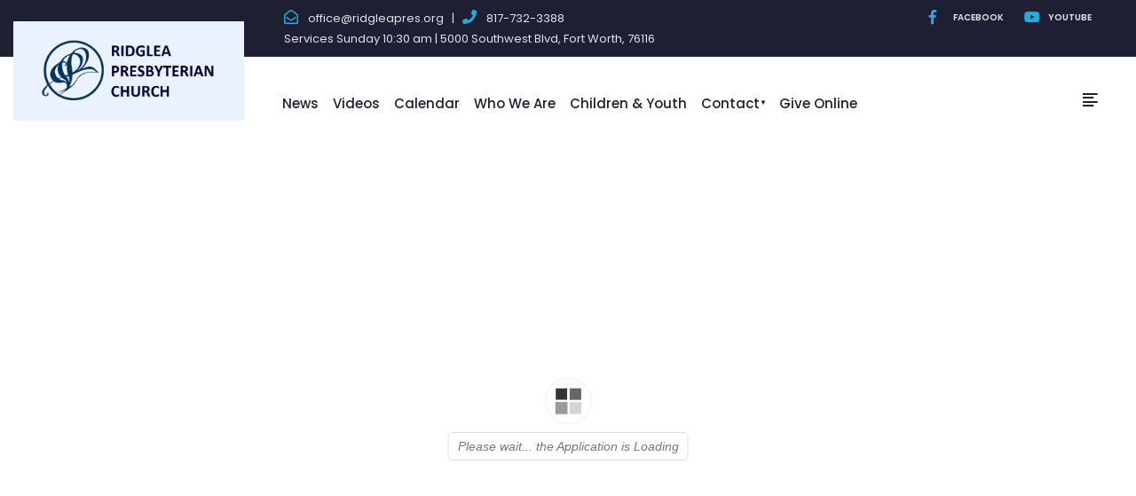

--- FILE ---
content_type: text/css
request_url: https://www.ridgleapres.org/wp-content/themes/religionis/style.css?ver=6.9
body_size: 15170
content:
/*  
Theme Name: Religionis
Description: Church & Religion WordPress Theme. Online Documentation: http://capethemes.com/docs/religionis/
Theme URI: http://capethemes.com/docs/religionis/
Author: Dannci & Themnific
Author URI: http://themnific.com
Version: 1.1
Text Domain: religionis
Tags: two-columns,three-columns,left-sidebar,right-sidebar,flexible-header,custom-background,custom-colors,custom-header,custom-menu,editor-style,featured-images,full-width-template,microformats,post-formats,sticky-post,theme-options,translation-ready
License: GNU/GPL Version 2 or later. 
License URI: http://www.gnu.org/licenses/gpl.html 
Copyright: (c) 2020 Dannci.

*/

/*

[Table of contents]

1. CSS Resets & Clearfix
2. Body & Default Styling
3. Headings
4. Header / #header
5. Navigation / #navigation
6. Content / #content, .post
7. Sidebar / #sidebar
8. Custom Widgets
9. Comments / #comments
10. Forms / 
11. Search / .searchform
12. Footer / #footer
13. Images & Galleries / img, .gallery
14. Social Buttons / .social-menu
15. Flex Slider / .flexslider
16. Buttons, Pagination, Ribbons & Scroll to top
17. Plugins
18. Homepage Blocks
19. Other (sticky, calendar, tabs, tooltips, speciable)

*/


/* 1. CSS Resets & Clearfix
********************************************************************************************
********************************************************************************************/

html,body,div,span,object,iframe,h1,h2,h3,h4,h5,h6,p,blockquote,pre,a,abbr,address,cite,code,del,dfn,em,img,ins,q,small,strong,sub,sup,dl,dt,dd,ol,ul,li,fieldset,form,label,legend,table,caption,tbody,tfoot,thead,tr,th,td{border:0;margin:0;padding:0}article,aside,figure,figure img,figcaption,hgroup,footer,header,nav,section,video,object{display:block}a img{border:0}figure{position:relative; overflow:hidden; margin:0;}/*figure img{width:100%}*/

body{
	overflow:visible !important;
	line-height:1.8;
}
* {
	-webkit-box-sizing: border-box;
	-moz-box-sizing: border-box;
	box-sizing: border-box;
}
.clearfix:after {
	content: "\00A0";
	display: block;
	clear: both;
	visibility: hidden;
	line-height: 0;
	height: 0;
}
.clearfix{
	display:block;
}
html[xmlns] .clearfix {
	display: block;
}
* html .clearfix{
	height: 1%;
}
.clearfix {
	display: block
}
pre{
	overflow-x:scroll;
}
.wrapper{
	max-width:100%;
	overflow:hidden;
}
.wrapper_outter{overflow:hidden;}
.float_left,
.float_left>div{ float:left;}
.float_right,
.float_right>div{ float:right;}
/* 2. Body & Default styling****************************************************************************************************************************************************************************************/
html, body {
	height: 100%;
	margin:0;
	padding:0;
}
img,.imgwrap{
	max-width:100%;
	position:relative;
	overflow: hidden;
}
ol, ul {
	list-style-position: inside;
}

.rad,ul.menu,.sidebar_item,table,.owl-nav>div,a.mainbutton,input, textarea,select,#submit,#comments .navigation a,.tagssingle a,.contact-form .submit,.wpcf7-submit,a.comment-reply-link,.give-btn,.give_entry .give-goal-progress,#content .postauthor img.avatar,.searchSubmit,#curtain .searchform .s,.commentlist .avatar,
.dekoline:before,.dekoline:after,
.entry blockquote{
	-moz-border-radius:3px;-khtml-border-radius:3px;-webkit-border-radius:3px;border-radius:3px;
}

.rad_big,
.meta_more a,
li.special>a,
.mainbutton,
.landing-section ul.social-menu li a{-moz-border-radius:30px;-khtml-border-radius:30px;-webkit-border-radius:30px;border-radius:30px;}

.tranz,#nav,.tmnf_icon,.nav-previous a,.nav>li>a:before{
	-webkit-transition: all .5s ease;
	-moz-transition: all .5s ease;
	transition: all .5s ease;
}
.tranz2,ul.menu>li>a{
	-webkit-transition: all .2s ease;
	-moz-transition: all .2s ease;
	transition: all .2s ease;
}
a,a:hover,.nav li a,.ribbon,.ribbon a{
	text-decoration:none;
	-moz-transition: all 0.2s ease-in;
	-webkit-transition: all 0.2s ease-in;
	-o-transition: all 0.2s ease-in;
	transition: all 0.2s ease-in;
	-ms-transition: all 0.2s ease-in;
}
.ghost{
	overflow:hidden;
}
small,.small{
	font-size:80% !important;
}
.fl{
	float:left !important;
}
.fr{
	float:right !important;
}
.cntr{
	text-align:center;
}
.p-border{
	border-style: solid;
}
.slant{
	font-weight:normal;
	font-style:italic;
}
.lower{
	text-transform: lowercase !important
}
.italic{
	font-style:italic !important
}
.fat{
	font-weight:bold !important
}
.white_text{
	color:#fff;
}
.hrline,.hrlineB{
	clear:both;
	width: 100%;
	margin:0 0;
	padding:0;
	height:1px;
	position:relative;
	border-bottom: 1px solid rgba(255,255,255,.1)
}
.hrlineB{
	margin:0 0 30px 0 !important;
}
.hrline span,.hrlineB span{
	width:30px;
	background:#999;
	height:1px;
	position: absolute;
	top:0;
	left:0;
}
hr{
	background:#eee !important;
	border:none !important;
}
.entry p a:hover{
	color:#fff;
}
.top-fix{
	margin-top:50px;
}
.bottom-fix{
	margin-bottom:80px !important;
}
.tmnf_hide{
	display:none !important;
}
.tmnf_icon{
	position:absolute;
	top:0;
	left:40px;
	z-index:2;
	background:rgba(0,0,0,.3);
	width:40px;
	height:40px;
	text-align:center;
	padding:12px 0;
}
/* 2. Body & Default styling****************************************************************************************************************************************************************************************/
h1,h2,h3,h4,h5,h6{padding:0; margin:0 0; line-height:1.15;-ms-word-wrap: break-word;
word-wrap: break-word;}
h1{
	padding:0;
}
h1.entry-title{ margin:15px 0 25px 0;}
h2{
	margin:20px 0;
	padding:0;
}
h5.widget{
	position:relative;
	overflow:hidden;
	margin:0 0 20px 0;
	width:100%;
	padding:0 0 30px 0;
	display:block;
	font-size:18px !important;
	text-transform:uppercase;
}
h5.widget:after{
	content:"";
	position:absolute;
	bottom:0;
	left:0;
	width:100%;
	height:2px;
	display:block;
}
h2.block .subtitle{
	font-size:16px !important;
	margin:0 0 0 25px;
}
h2.archiv span.subtitle{
	font-size:18px !important;
	line-height:26px !important;
	opacity:.9;
	padding:0 0 ;
	margin:25px 0 0 0;
	display:block;
	text-transform:none;
	font-weight:400;
	letter-spacing:normal;
}
h2.archiv br{
	display:none;
}
h3{
	margin:25px 0 15px 0;
	padding:0;
}
h3.leading{
	margin:0 0 10px 0;
	padding:0;
}
h4{
	margin:15px 0 10px 0;
	padding:0;
}
h5,h6{
	margin:5px 0;
	padding:0;
}
h3 span span{
	opacity:.6;
	padding:0 !important;
}
h3.title{
	padding:0 0 11px 0;
	margin: 0;
	font-size:14pt;
	text-shadow:none;
}
h4.leading{
	margin:-5px 0 10px 0;
}
/* 4. Header / #header****************************************************************************************************************************************************************************************/

#header{
	padding:0 0 0 0;
	overflow: visible;
	margin:0 auto 0 auto;
	float:none;
	display:block;
	width:100%;
	z-index:10;
}

.will_stick_wrap {
    min-height:150px;
}

.will_stick.scrollUp{transform: translateY(-150px);}
.will_stick.scrollDown{
  position: fixed;
  top:-40px;
  left: 0;
  width: 100%;
  z-index: 9998;
  transition: all 0.5s;
  -webkit-box-shadow: 0px 0px 10px 0px rgba(0,0,0,0.15);
-moz-box-shadow: 0px 0px 10px 0px rgba(0,0,0,0.15);
box-shadow: 0px 0px 10px 0px rgba(0,0,0,0.15);
 }
.admin-bar .will_stick.scrollDown{top:-12px;}


.logo-is-set .will_stick.scrollDown #titles{ margin-top:0 !important; max-width:100px;}

#header h1{
	display:block;
	position:relative;
	margin:0 0;
	float:none;
	max-width:100%;
}
#header img{
	margin:0 auto;
	display:block;
	float:none;
	max-width:100%;
	padding:0 0;
}
#titles{
	float:left;
	display:block;
	padding:0 30px;
	margin:-40px 0 -40px 0;
	position:relative;
	z-index:10;
	text-align:center;
}

.topbar{
	overflow:hidden;
	height:40px;
}

.logo_placeholder{ overflow:hidden; min-height:1px; float:left;}

.topbar_text{ float:left; margin:9px 50px; font-size:13px;}

.topbar_text i{ margin:-2px 8px 0 0; font-size:16px;}

.topbar ul.social-menu{ float:right;}

.topbar ul.social-menu li{ margin:0 0}

/* 5. Navigation / #navigation****************************************************************************************************************************************************************************************/

a.icon_extend{ margin:11px 0; line-height:1; position:absolute; top:0; right:20px; z-index:99;}
a.icon_extend span{ display:none;}
a.icon_extend i{ font-size:24px;}

#navigation{
	z-index:10;
	margin:0 0;
	padding-left:35px;
	position:relative;
	display: flex;
	display: table-cell \9;
	width: auto;
}
.nav {
	padding: 0;
	list-style: none;
	line-height: 1;
	display:block;
	z-index:98;
	width:calc(100% - 20px);
}
.tmnf-sidebar-flyoff-active .nav{width:calc(100% - 50px);}
.nav a {
	position: relative;
	display: block;
	z-index: 1;
	padding: 12px 0;
	text-decoration: none;
}
.nav a i{
	margin:-3px 7px 0px 0;
	vertical-align: middle;
	font-size:20px;
}
.nav>li>a{
	display: block;
	padding:19px 14px 19px 14px;
	text-decoration: none;
	line-height:1;
	border-bottom:none;
	text-align:left;
}
.nav li a .menu-item-description{
	display: none;
	padding-top:6px;
	letter-spacing:0 !important;
	font-size:12px !important;
	text-align:left;
	font-weight:500 !important;
	text-transform: none;
	opacity:.7
}
.nav>li>a>.menu-item-description{
	display:block;
}
.nav li {
	display:block;
	position: relative;
	overflow: hidden;
}
.nav>li {
	margin:0;
	-webkit-backface-visibility: hidden;
}
.nav li ul {
	margin:0 0 0 0;
	padding:17px 0;
	width:240px;
	position: absolute;
	z-index:9;
}
.nav li ul.sub-menu{
	-webkit-box-shadow: 0 0 7px -2px rgba(0,0,0,0.1);
	-moz-box-shadow: 0 0 7px -2px rgba(0,0,0,0.1);
	box-shadow: 0 0 7px -2px rgba(0,0,0,0.1);
}
.nav li ul li>a {
	margin:0 30px;
	padding:12px 0px;
	border-bottom:1px dotted rgba(255,255,255,.2);
	text-align:left;
	line-height:1.4;
}
.nav li ul li>a:hover{
	opacity:.7;
}
.nav li ul li a i{
	margin-right:5px !important;
}
.nav li ul li:last-child>a{
	border-bottom:none;
}
.nav>li>ul{
	z-index:9;
}
.nav>li>ul:after {
	border-color: #900 transparent;
	border-style: solid;
	border-width: 0 6px 6px;
	bottom: 100%;
	content: "";
	height: 0;
	position: absolute;
	left: 18px;
	top:-5px;
	width: 0;
}
.nav>li>ul>li,.nav li ul ul li{
	width:100%;
	max-width:250px;
}
.nav li ul ul{
	margin: -61px 0 0 208px;
}
.nav li.menu-item-has-children a,.nav li.page_item_has_children a,.nav li.mega2 a {
	padding-right:20px !important;
}
.menu-item-has-children>a::after {
	position:absolute;
	content: "\25BC";
	height:4px;
	width: 4px;
	top:22px;
	right:10px;
	font-size:8px !important;
	font-weight:normal;
	font-family:Gotham, "Helvetica Neue", Helvetica, Arial, sans-serif;
}
.nav li ul {
	position: absolute;
	left: -999em;
}
.nav li:hover, .nav li.hover {
	position: static;
}
.nav li:hover ul ul,.nav li.sfhover ul ul,.nav li:hover ul ul ul,.nav li.sfhover ul ul ul,.nav li:hover ul ul ul ul,.nav li.sfhover ul ul ul ul {
	left: -999em;
}
.nav li:hover ul,.nav li.sfhover ul,.nav li li:hover ul,.nav li li.sfhover ul,.nav li li li:hover ul,.nav li li li.sfhover ul,.nav li li li li:hover ul,.nav li li li li.sfhover ul {
	left: auto;
}
#main-nav{
	position:relative;
	display: block;
	margin:0 0;
	padding:0 0;
}
#main-nav>li{
	margin:0 0;
	padding:0 0 0 0;
	display: inline;
	float:left;
	text-align:center;
}
#main-nav>li.special{
	float:right;
	border-left:1px solid rgba(255,255,255,0.1);
	padding-left:20px;
	margin-left:0;
}
#main-nav>li.special>a{
	padding: 19px 25px 19px 25px;
	font-size: inherit !important;
	font-weight:600 !important;
}

#main-nav>li.special>a .menu-item-description{ opacity:1;}

/* @mobile menu***************************/
input#navtrigger{
	padding:10px;
	height:42px;
	width:42px;
	background-image: none;
	margin: 10px 0 10px 30px;
	display:none;
	position: relative;
	float:right;
	z-index:99;
	text-align:center;
	font-size:20px;
	line-height:20px;
	cursor:pointer;
}
input#navtrigger:hover{
	color:#fff !important
}
[type="checkbox"]:checked ~ #navigation {
	display: block !important;
}
#header input[type=checkbox]{
	display: none;
}
.show-menu {
	padding:14px 10px;
	height:40px;
	width:82px;
	background-image: none;
	margin:10px 20px 10px 0;
	display:none;
	position: relative;
	float:right;
	z-index:99;
	text-align:center;
	font-size:12px;
	line-height:12px;
	text-transform:uppercase;
	cursor:pointer;
	border:1px solid rgba(255,255,255,.1)
}

.tmnf-sidebar-flyoff-active .show-menu { margin-right:50px}
.show-menu i,
span.close_menu{ margin: 0 5px 0 0;}

.close_menu{ display:none;}
#header [type="checkbox"]:checked + label i{ display:none;}
#header [type="checkbox"]:checked + label .close_menu{ display:inline;}
/* 6. Content / #content****************************************************************************************************************************************************************************************/
#core{
	padding-top:60px;
	padding-bottom:60px;
	overflow:hidden;
}
/* @posts: basics***************************/
.blogger {
	padding:0;
	margin:0 0;
	width:100%;
	overflow:hidden;
}
.blogger>.item{
	overflow:hidden;
	position:relative;
	margin:0 0 40px 0;
	width:100%;
	padding:0 0;
	float:left;
}
.blogger>.item .item_inn{
	overflow:hidden;
	padding:20px 60px 60px 60px;
	border-width:1px;
}
.entryhead{
	position:relative;
}
.blogger>.item.has-post-thumbnail .entryhead{
	float:none;
	margin:45px -60px;
}
/* formats */
.blogger .format-quote{
	pointer-events:none;
}
.blogger .format-quote img,.blogger .format-quote p.teaser span,.blogger .format-quote .meta_more,.blogger .format-quote .meta,.blogger .format-quote .entryhead{
	display:none !important;
}
.blogger .format-quote .item_inn{
	padding:30px 30px 80px 30px;
}
.blogger .format-quote h2{
	position:absolute;
	bottom:10px;
	left:60px;
	font-size:14px !important;
	font-weight:normal
}
.single .format-quote{
	margin:80px 0;
	padding:100px 10%;
	text-align:center;
	position:relative;
	overflow:hidden;
}
/* @posts: single***************************/
.postbar{
	position:relative;
	z-index:3;
}
.item{
	border-width:1px;
}
.item_inn{
	padding:0 0;
}
.meta-single{
	border-bottom-style:solid;
	border-bottom-width:1px;
	float:left;
	width:100%;
	overflow:hidden;
	padding:22px 30px;
	margin:0 0 15px 0;
}
.meta-single p.meta{
	margin-top:2px;
}
.single-post .tmnf_excerpt p{ font-size:120%;}
.entry p{
	margin:25px 0;
}
.entry>p:first-of-type{ margin-top:0;}
.entry>p:last-of-type{ overflow:hidden;}
.alignfull iframe{float: none;
margin: 0 auto;}
.alignfull .wp-block-embed__wrapper{text-align:center;
}
.entryhead .imgwrap{
	background:none;
}
.entry>ul, .entry>ol{
	margin:20px 0 30px 0;
}
.wp-block-gallery{margin:30px 0;}
.entry ul li, .entry ol li{
	padding:6px 0;
}

.wp-block-gallery .blocks-gallery-item{ padding:0 0;}

.entry ul, li.comment ul {
	list-style-type: disc;
	list-style-position: inside;
}
.entry ol, li.comment ol {
	list-style-type: decimal;
	list-style-position: inside;
}
.entry ul ul, .entry ol ul, li.comment ul ul, li.comment ol ul {
	list-style-type: circle;
	list-style-position: inside;
	margin-left: 15px;
}
.entry ol ol, .entry ul ol, li.comment ol ol, li.comment ul ol {
	list-style-type: lower-latin;
	list-style-position: inside;
	margin-left: 15px;
}
.entry blockquote{
	padding:40px 40px 40px 90px !important;
	margin:25px 0 25px 0;
	line-height:2.1em !important;
	letter-spacing:0;
	font-size:20px !important;
	font-weight:300 !important;
	position:relative;
}
.entry blockquote:before/*,
.entry blockquote:after*/{position:absolute; font-family:georgia, serif; font-size:90px !important; opacity:.3;}
.entry blockquote:before{ top:65px; left:30px; content:'\201D'; }
/*.entry blockquote:after{ bottom:0; right:25px; content:'\201D';}*/
.entry blockquote p{
	margin:0 0 0 0;
}
.entry h1,.entry h2,.entry h3,.entry h4,.entry h5,.entry h6{
	margin:20px 0 18px 0;
	line-height:1.4 !important;
	text-transform:none !important;
}
.entry h1{
	font-size:250% !important;
}
.entry h2{
	font-size:210% !important;
}
.entry h3{
	font-size:180% !important;
}
.entry h4{
	font-size:150% !important;
}
.entry h5{
	font-size:130% !important;
}
.entry h6{
	font-size:100% !important;
}
.errorentry h5{
	margin-bottom:80px;
}
/* @posts: other***************************/
.page-header{
	position: relative;
	overflow:hidden;
	display:block;
	width:100%;
	max-height:700px;
	padding:180px 0 180px 0;
	margin:0 0 0 0;
}
.page-header-plain{
	padding:100px 0 0 0;
	margin-bottom:-40px;
}
.archive.author .page-header{
	max-height: none;
}
.page-header img{
	position:absolute;
	top:0;
	left:0;
	width:100%;
	opacity:.8;
}
.single-post .page-header img,.give-page .page-header img{
	opacity:.4;
}
.postinfo{
	overflow:hidden;
	margin:0 0 0 0;
	padding:0 0;
}
.taggs,#post-nav,.postauthor {
	margin:0 0 30px 0 !important;
}
.modified{
	margin:0 0 0 0;
	visibility:hidden;
	display:none;
}
.taggs{
	display:block;
	width:100%;
	/*text-align:center;
	*/
}
.taggs a{
	display:inline-block;
	padding:5px 8px;
	border-width:1px;
	border-style:solid;
	float:none;
	border:1px solid rgba(153,153,153,.08);
	background: rgba(204,204,204,.1);
	margin-bottom:3px;
}
.postauthor {
	overflow:hidden;
	padding:0 0 5px 0;
	float:left;
	width:100%;
	border-bottom-width:1px;
}
.postauthor h3{
	margin:0 0 10px 0;
}
#content .postauthor img.avatar{
	float:left !important;
	margin:15px 30px 10px 0 !important;
}
h2.additional{
	margin:0 0 20px 0;
	padding:0 0 20px 0;
}
.authordesc{
	margin:15px 0;
	line-height:1.9;
	font-style:italic;
	font-size:90%;
}
.authoricons a{
	font-size:15px;
	padding:0 8px;
	margin:25px 1px 10px 0;
	width:30px;
	float:none;
	text-align:center;
}
.authoricons a.hidd{
	display:none
}
ul.related{
	width:calc(100% + 40px);
	overflow: hidden;
	margin:0 -20px 30px -20px;
	list-style:none;
	display: block;
	overflow:hidden;
}
ul.related li{
	position:relative;
	float:left;
	width:50%;
	margin:0 0;
	overflow: hidden;
	position:relative;
	padding:0 20px;
}
ul.related li .tmnf_excerpt p {
    font-size: 90%;
}
ul.related li img{
	margin:0 0 0 0;
	width:100%;
}
ul.related li.related_title{
	width:100%;
	margin:0 0 10px 0;
	float:none;
	height:auto;
}
ul.related li.related_title h2{
	margin:20px 0 0 0;
}
.related li:hover img {
	opacity:.3;
}
.related li h4 {
	margin-top:5px;
}
.related li .imgwrap{
	margin:0 0 20px 0;
}
.archivloop{
	overflow:hidden;
	padding:1px 0 0 1px;
}
.archivloop>div{
	overflow:hidden;
	margin:-1px 0 0 -1px;
	padding-top:30px !important;
	height: 395px !important;
	border:2px solid #ddd;
	width:33.33% !important;
}
.postad,.contentad{
	width:100%;
	margin:0 0 30px 0;
	overflow:hidden;
	text-align:center;
}
.contentad img,.contentad ins,.postad img,.postad ins{
	max-width:100%;
	display:block !important;
	margin:0 auto !important;
}
#post-nav{
	float:right;
	width:100%;
	padding:0 0 0 0;
	line-height:1.4 !important;
	border-style: solid;
	border-width:1px;
}
#post-nav img{
	float:left;
	max-width:140px;
	margin:0 0;
	opacity:.8;
	overflow:hidden;
}
.post-nav-image{
	width:20%;
	height:110px ;
	overflow:hidden;
	display:block;
	float:left;
	position:relative;
	margin:-1px;
}
.post-nav-image .arrow{
	position:absolute;
	top:50%;
	left:50%;
	margin:-8px 0 0 -4px;
	z-index:3;
	color:#777
}
#post-nav .post-next .post-nav-image{
	float:right;
	margin-right:-2px;
}
.post-previous,.post-next{
	width:50%;
	padding:0 0 0 0 ;
	float:left;
	overflow:visible;
	min-height:105px;
}
.post-previous{
	border-width:0 1px 0 0;
	margin-right:-1px;
}
.post-next{
	border-width:0 0 0 1px;
}
#post-nav .post-nav-text{
	padding:25px 10px;
	display:inline-block;
	float:left;
	width:70%;
	line-height:1.4 !important;
	font-size:16px !important;
}
#post-nav .post-nav-text span{
	text-transform:uppercase;
	font-size:11px;
	opacity:.5;
	display:block;
	margin:0 0 10px 0;
}
#post-nav .post-next .post-nav-text{
	text-align: right;
	float:right;
}
/* 7. sidebar / #sidebar****************************************************************************************************************************************************************************************/
.sidebar_item{
	padding:40px 50px;
	margin:0 0 40px 0;
	overflow:hidden;
	border-width:1px;
	border-style: solid;
}
.sidebar_item p {
	margin:0;
	padding:0 0 15px 0;
}
.sidebar_item form{
	overflow:hidden;
	padding:10px 0 0 0;
}
.sidebar_item select{
	margin:5px 0 30px 0;
	width:100%;
	font-size:100% !important;
	clear:both;
	float:none;
}
.sidebar_item .searchform{
	margin:0 0 0 0;
	padding:0 0;
	float:none;
	clear:both;
	overflow:hidden;
}
.sidebar_item>img,
.sidebar_item>a>img{ margin:10px 0;}
li.recentcomments{
	padding:0 0 20px 0;
}
.textwidget{
	overflow:hidden;
}
ul.wp-review-tabs{
	margin-bottom:0;
}
/* 8. Custom Widgets****************************************************************************************************************************************************************************************/

ul.featured,
ul.featured li{ overflow:hidden; display:block;}

ul.featured li{ list-style:none;}

ul.featured li:first-child,
ul.featured li:first-child>div{ padding-top:0;}

ul.featured li>div{ overflow:hidden; display:block; padding:20px 0 10px 0;}

ul.featured li h4{margin:0 0 8px 0;}

ul.featured li .imgwrap{ float:none; max-width:100%; margin:0 0 20px 0; }

ul.featured li img{ width:100%;}

ul.featured li .meta{ margin:0 0 0 0; padding:0 0; opacity:.7;}

.tagcloud {
	margin:25px 0 15px 0;
	padding:0 0 0 0 !important;
	clear: both;
	display: block;
	float: none;
	width: 102%;
	overflow:hidden;
}
.tagcloud a{
	float:left;
	font-size:13px !important;
	line-height:1;
	padding:6px 8px;
	border:1px solid rgba(0, 0, 0, 0.1);
	margin:0 8px 9px 0;
}

.sidebar_item ul{ list-style:none;}
.sidebar_item li{
	position:relative;
	padding:9px 0;
	overflow:hidden;
	border-top:1px solid rgba(204,204,204,.3);
}

.sidebar_item>ul>li:first-child{border-top:none;}

.sidebar_item ul.children{ margin:8px 0 -8px 20px;}

.sidebar_item p{
	padding:9px 0;
	overflow:hidden;
}

a.rsswidget{
	padding:10px 0 0 0;
	clear:both;
	display:block;
}
.rssSummary{
	font-size:15px;
	line-height:1.6 !important;
	opacity:.7;
	margin:5px 0;
}
a.rsswidget{
}
.sidebar_item cite,.rss-date{ font-style:normal; font-size:13px;}
.sidebar_item cite{ display:block; margin:0 0 15px 0;}
.cat_nr{
	font-style:italic;
	float:right;
	border-radius:50%;
	margin-top:2px;
	height:24px;
	width:24px;
	text-align:center;
	padding:6px 0;
	font-size:11px;
	line-height:11px;
}
/* @custom menu***************************/

.sidebar_item ul.menu{
	margin:-20px 0;
}
#footer .sidebar_item ul.menu{margin:0 0;}
ul.menu li,ul.menu a{
	position:relative;
}
ul.menu li:after,ul.menu a:after{
	display:none
}
ul.menu>li{
	margin:0 0;
	padding:0 0;
	list-style:none !important;
	text-align:left;
	border-top:none;
}
ul.menu>li>a{
	width:100%;
	margin:0 0 0 0;
	padding:20px 0;
	line-height:1 !important;
	display: block;
	border-top:2px solid rgba(204,204,204,.4);
}
ul.menu>li.current-menu-item>a{ padding:20px 20px;}
ul.menu>li:first-child>a{
	border-top-width:0;
}
ul.menu li ul{
	margin:0 0 0 15px;
}
ul.menu>li>ul{
	margin:-20px 20px 20px 0;
}
ul.menu li ul li{
	list-style:none;
	padding:0 0 0 0;
	border:none;
	position:relative;
	display:block;
}
ul.menu li ul li:before{ content:'-'; margin-right:8px;}
ul.menu li ul a{
	width:100%;
	margin:0 0 0 0;
	padding:5px 0;
}
ul.menu li ul ul ul ul ul ul{
	margin:0 0 0 9px;
}
ul.menu>li.menu-item-has-children>a{
	margin:0 0 15px 0;
}

ul.menu .menu-item-description{
	display:none !important;
}
/* @twitter***************************/
.tp_recent_tweets ul{
	margin:0 0 15px 0 !important;
}
.tp_recent_tweets ul li{
	overflow:hidden;
	padding:15px 0 15px 25px !important;
	border-top-width: 1px ;
	border-top-style: solid;
	list-style:none !important;
	margin:0 !important;
	position:relative;
	background:none !important;
	line-height:2 !important;
}
.tp_recent_tweets ul li:first-child{
	border-top:none;
}
.tp_recent_tweets ul li span a{
	/*color: #55acee;
	*/
	opacity:.9;
	font-weight:normal;
}
a.twitter_time{
	font-style:italic;
	font-size:11px;
}
.tp_recent_tweets ul li::before {
	/*color: #55acee;
	*/
	opacity:.2;
	content: "•";
	font-family: FontAwesome;
	font-size:16px !important;
	left:2px;
	position: absolute;
	top: 15px;
}

/* 9. Comments / #comments****************************************************************************************************************************************************************************************/
#comments {
	clear: both;
	margin:5px 0 0 0;
	padding:0 0;
}
#comments .navigation {
	padding:20px 0;
	clear: both;
	overflow:hidden;
}
h3#comments-title,h3#reply-title {
	padding:0 0;
	margin:20px 0 0 0;
}
.commentlist {
	list-style: none;
	margin:0 0 0 0 !important;
}
.commentlist li.comment {
	line-height:2;
	margin: 0 0;
	padding: 25px 0 25px 80px;
	position: relative;
	list-style:none;
}
.commentlist li.comment.parent {
	padding: 25px 0 0 80px;
}
.commentlist li:last-child {
	border-bottom: none;
	margin-bottom: 0;
}
#comments .comment-body p{
	margin-bottom:8px;
}
#comments .comment-body ul,#comments .comment-body ol {
	margin-bottom: 18px;
}
#comments .comment-body p:last-child {
	margin-bottom: 6px;
}
#comments .comment-body blockquote p:last-child {
	margin-bottom: 24px;
}
.commentlist ol {
	list-style: decimal;
}
.commentlist .avatar {
	position: absolute;
	top:35px;
	left:0;
}
.comment-author cite {
	font-size:16px !important;
}
.comment-author .says {
	font-style: italic;
	display:none;
}
.comment-meta {
	margin: 0 0 10px 0;
	font-size:80%;
}
.comment-meta a:link,.comment-meta a:visited {
	color: #888;
	text-decoration: none;
}
.comment-meta a:active,.comment-meta a:hover {
	color: #ff4b33;
}
#comments .reply{
	overflow:hidden;
}
#comments .reply a {
	font-size: 11px !important;
	text-transform:uppercase;
	margin: 0 0 0 0;
	display:block;
	float:left;
	padding: 5px 10px;
}
#comments .reply a:hover{ opacity:.8;}
.reply a,a.comment-edit-link {
	color: #888;
}
.reply a:hover,a.comment-edit-link:hover {
	color: #ff4b33;
}
.commentlist .children {
	list-style: none;
	margin: 0;
}
.commentlist .children li {
	list-style: none;
	border: none;
}
.nopassword,.nocomments{
	display: none;
}
#comments .pingback {
	border-bottom: 1px solid #e7e7e7;
	margin-bottom: 18px;
	padding-bottom: 18px;
}
.commentlist li.comment+li.pingback {
	margin-top: -6px;
}
#comments .pingback p {
	color: #888;
	display: block;
	font-size: 12px;
	line-height: 18px;
	margin: 0;
}
#comments .pingback .url {
	font-size: 13px;
	font-style: italic;
}
/* Comments form***************************/
#respond {
	margin:0;
	overflow: hidden;
	position: relative;
}
#respond p {
	margin: 0;
}
.comment-form-author,.comment-form-email,.comment-form-url{
	width:31.3%;
	float:left;
	margin-right:3% !important;
}
.comment-form-url{
	margin-right:0 !important;
}
input#author,input#email,input#url{
	width:99.7% !important;
	margin-bottom:40px !important;
	border-width:1px;
	border-style:solid;
}
#respond .comment-notes {
	margin-bottom: 1em;
	opacity:.7;
	font-size:90%;
}
.form-allowed-tags {
	display: none;
}
.children #respond {
	margin: 0 48px 0 0;
}
#comments-list #respond {
	margin:0;
}
#comments-list ul #respond {
	margin: 0;
}
#cancel-comment-reply-link {
	font-size: 12px;
	font-weight: normal;
	line-height: 18px;
	margin-left:10px;
}
#respond .required {
	color: #ff4b33;
	font-weight: bold;
	margin-left:3px;
}
#respond label,
.akismet_comment_form_privacy_notice {
	color: #888;
	font-size: 12px;
}
#respond input {
	margin:0;
}
#respond textarea {
	width: 100%;
	padding:10px 1.5%;
}
#respond .form-allowed-tags,#respond .form-allowed-tags code {
	display: none;
}
#wp-comment-cookies-consent{ margin:9px 5px 0 0 !important; float:left;}
.akismet_comment_form_privacy_notice{ margin-top:20px; }
.akismet_comment_form_privacy_notice a{ font-weight:bold; text-decoration:underline;}
#respond .form-submit {
	margin: 12px 0 0 0;
}
#respond .form-submit input {
	font-size: 14px;
	width: auto;
	margin:20px 0 0 0;
	padding:20px 25px;
}
/* 10. Forms****************************************************************************************************************************************************************************************/
input, textarea,input checkbox,button,input radio,select, file{
	border-width:1px;
	border-style:solid;
	padding:10px 15px;
	margin:0 0 15px 0;
	line-height:1.2 !important;
	font-family:inherit;
}
button,input.button{
	cursor:pointer;
}
input checkbox{
	margin-right:5px;
}
select{
	max-width:100%;
	overflow:hidden;
}
/* 10. Search / .searchform****************************************************************************************************************************************************************************************/
.searchform {
	position: relative;
	float: none;
	width:100%;
	margin:0 0 40px 0;
}
.searchSubmit {
	position: absolute;
	height: 50px;
	width: 80px;
	border: none;
	cursor: pointer;
	margin:0;
	overflow:hidden;
	padding:4px;
	top: 0;
	right:0;
	font-size:15px !important;
	line-height:1 !important;
}
.searchform input.s {
	padding:15px 5%;
	margin:0 0 0 0;
	height:50px;
	font-style:normal;
	width:100%;
}
.search #content .searchform,.archive #content .searchform {
	margin:0 0 10px 0 ;
	width:70%;
}
.search .errorentry{
	padding:0;
}
.error-search .searchform{
	margin:60px auto 200px auto;
	width:50%;
}
.search-no-results .blogger{
	height:auto !important;
}
.errorentry{ padding:50px 60px;}
/* 12. Footer / #footer****************************************************************************************************************************************************************************************/
#footer {
	width: 100%;
	margin:0 auto;
	padding:0 0 0 0;
	overflow:hidden;
	position:relative;
	text-shadow:none;
	font-size:90%;
}
#footer h5.widget{
	font-size:16px !important;
	padding:0 0 0 0;
	text-align:left;
	margin:30px 0 29px 0;
	width:auto;
}
#footer h5.widget:after{ display:none;}
#footer .ghost{
	background: none !important;
}

#footer .sidebar_item{
	background: none;
	border:none;
	margin:0 0 30px 0;
	padding:0 0;
}
#footer .sidebar_item:first-of-type{ margin-top:60px;}

#footer .sidebar_item li {
    border-top:none;
	padding:2px 0;
}
#footer p{
	margin:0 0 15px 0;
}
/*#footer input{
	background:none !important;
}
*/
.footer-logo{
	margin:0 0;
	border-top-style:solid;
	border-top-width:1px;
	text-align:center;
}
.footer-logo img{
	margin:50px auto 30px auto;
	max-width:230px;
	float:none;
	max-height:60px;
}
.footer_text{
	float:none;
	max-width:50%;
	margin:30px auto 60px auto;
	font-weight:normal;
	font-size:12px;
	opacity:.8;
}
#footer .bottom-menu{
	float:right;
	margin:43px auto 43px auto !important;
	display:block;
	text-align:center;
}
#footer .bottom-menu li{
	display: inline;
}
#footer .bottom-menu li a{
	padding:5px 5px 5px 5px;
	font-weight:normal !important;
	font-size:90%;
	text-transform:uppercase;
}
#footer .bottom-menu li:first-child a{
	padding:5px 10px 5px 0;
	background:none;
}
#footer .menu-item-has-children > a::after,.bottom-menu .menu-item-has-children > a::after,.bottom-menu .mega2 > a::after{
	display:none;
}
/* 13. Images @ Galleries / img****************************************************************************************************************************************************************************************/
img.aligncenter {
	display: block;
	margin-left: auto;
	margin-right: auto;
	float: none;
}
img.alignright {
	margin: 10px 1px 10px 20px !important;
	display: inline;
	float: right;
}
img.alignleft {
	margin: 10px 20px 10px 1px !important;
	display: inline;
	float: left;
}
.alignright {
	float: right;
	margin-left:15px;
}
.alignleft {
	float: left;
	margin-right:15px;
}
.aligncenter {
	display: block;
	margin-left: auto;
	margin-right: auto;
}
.alignleft {
	float: left;
}
.alignright {
	float: right;
}
.wp-caption {
	text-align: center;
	padding-top: 0;
	margin-bottom:10px;
	max-width:100%;
	overflow:hidden;
}
.wp-caption img {
	margin:0 auto;
	display:block;
	float:none !important;
	padding:10px 5px;
	border: 0 none;
	max-width:100%;
}
.wp-caption p.wp-caption-text {
	font-size: 12px;
	padding: 0 0;
	margin:0 0 10px 0;
	overflow:hidden
}
img.wp-smiley {
	background: transparent;
	border: none;
	margin: 0;
	padding: 0;
}
.postbarNone .entry img.heroimg{
	margin:30px -800px;
	max-width:1600px;
	width:1200%;
	left:50%;
	position:relative;
}
/* Text meant only for screen readers. */
.screen-reader-text {
	clip: rect(1px, 1px, 1px, 1px);
	position: absolute !important;
	height: 1px;
	width: 1px;
	overflow: hidden;
}
.screen-reader-text:focus {
	background-color: #f1f1f1;
	border-radius: 3px;
	box-shadow: 0 0 2px 2px rgba(0, 0, 0, 0.6);
	clip: auto !important;
	color: #21759b;
	display: block;
	font-size: 14px;
	font-size: 0.875rem;
	font-weight: bold;
	height: auto;
	left: 5px;
	line-height: normal;
	padding: 15px 23px 14px;
	text-decoration: none;
	top: 5px;
	width: auto;
	z-index: 100000;
	/* Above WP toolbar. */
}
/* @wp gallery***************************/
.attachment .headimg{
	display:none;
	visibility:hidden;
}
.wp-smiley {
	margin:0;
}
.gallery {
	margin:0 auto 30px auto !important;
	width:100%;
}
.gallery .gallery-item {
	float: left;
	margin:0 1px 1px 0 !important;
	text-align: center;
	width:auto !important;
	height:auto;
	overflow:hidden;
	padding:0 0;
	background:none !important;
	border:none !important;
	-moz-border-radius: 0;
	-khtml-border-radius:0;
	-webkit-border-radius:0;
	border-radius:0;
}
.entryfull .gallery .gallery-item{
	max-width:149px;
}
.gallery img {
	border:none !important;
	float:left;
}
.gallery a {
	overflow:hidden;
	float:left;
}
.gallery .gallery-caption {
	margin-left: 0;
}
.gallery dl {
	margin: 0;
}
dt.gallery-icon{
	padding:0 0 !important;
}
.gallery-caption {
	color: #888;
	font-size: 12px;
	margin:-24px 0 24px 0;
}
.gallery br+br,.gallery-caption {
	display: none;
}
/* 14. Social Buttons / .social-menu****************************************************************************************************************************************************************************************/
ul.social-menu {
	position: relative;
	overflow: hidden;
	padding: 0;
	margin:0 0;
	float:left;
}
ul.social-menu li {
	display: inline;
	list-style-type: none;
	position: relative;
	line-height:1;
	float: left;
	margin: 0 10px 0 0;
	padding:0 0 0 0;
	overflow: hidden;
	text-align:center;
	border:none !important;
	-moz-transition: opacity 0.3s ease-in;
	-webkit-transition: opacity 0.3s ease-in;
	-o-transition: opacity 0.3s ease-in;
}
ul.social-menu li:hover {
	opacity:1;
	-moz-transition: opacity 0.3s ease-in;
	-webkit-transition: opacity 0.3s ease-in;
	-o-transition: opacity 0.3s ease-in;
}
ul.social-menu li.search-item{
	display:none;
}
ul.social-menu li a{
	margin: 0 0 0 0;
	position:relative;
	font-size:12px;
	height:40px;
	text-align:center;
	padding:12px 10px 13px 40px;
	float:left;
	border:none !important;
}
ul.social-menu li a:hover{
	border:1px solid rgba(255,255,255,.01)
}
ul.social-menu li a:hover,
ul.social-menu li a:hover span{
	background-image:none;
	color:#fff !important
}
ul.social-menu li a i{
	font-size:16px;
	line-height:1;
	margin:-9px 0 0 0;
	position:absolute;
	top:50%;
	left:13px;
}
ul.social-menu li a.fixicon i { left:10px;}
ul.social-menu li span{
	font-size:10px;
	line-height:1;
	text-transform:uppercase;
	margin-top:3px;
	display:block;
}


/* tweaks - footer icons */
.landing-section ul.social-menu{
	float:left;
	margin:0 0 0 -5px;
	display:block;
}
.landing-section ul.social-menu li{
	margin:35px 5px 35px 5px;
}
.landing-section ul.social-menu li a{
	background:none;
}

/* tweaks - sidebar icons */

.sidebar_item ul.social-menu li {
	margin: 0 5px 5px 0;
}
.sidebar_item ul.social-menu li a{
	padding:16px 3px 18px 42px;
	background:rgba(204,204,204,.3);
}
.sidebar_item ul.social-menu li span{ display:none;}

ul.social-menu li a:hover i{ color:#fff !important;}

ul.social-menu li.sprite-rss a:hover{
	background-color:#FE9900 !important;
}
ul.social-menu li.sprite-google a:hover{
	background-color:#DB4A37 !important;
}
ul.social-menu li.sprite-delicious a:hover{
	background-color:#3274D2 !important;
}
ul.social-menu li.sprite-yahoo a:hover{
	background-color:#65106E !important;
}
ul.social-menu li.sprite-stumbleupon a:hover{
	background-color:#EC4823 !important;
}
ul.social-menu li.sprite-skype a:hover{
	background-color:#00A8E9 !important;
}
ul.social-menu li.sprite-behance a:hover{
	background-color:#2D9AD2 !important;
}
ul.social-menu li.sprite-myspace a:hover{
	background-color:#003399 !important;
}
ul.social-menu li.sprite-lastfm a:hover{
	background-color:#B70736 !important;
}
ul.social-menu li.sprite-linkedin a:hover{
	background-color:#0274B3 !important;
}
ul.social-menu li.sprite-flickr a:hover{
	background-color:#F3006F !important;
}
ul.social-menu li.sprite-deviantart a:hover{
	background-color:#455548 !important;
}
ul.social-menu li.sprite-tumblr a:hover{
	background-color:#35506B !important;
}
ul.social-menu li.sprite-vimeo a:hover{
	background-color:#1BB6EC !important;
}
ul.social-menu li.sprite-youtube a:hover{
	background-color:#EC2828 !important;
}
ul.social-menu li.sprite-twitter a:hover{
	background-color:#00ABF0 !important;
}
ul.social-menu li.sprite-facebook a:hover{
	background-color:#47639E !important;
}
ul.social-menu li.sprite-pinterest a:hover{
	background-color:#CA222F !important;
}
ul.social-menu li.sprite-instagram a:hover{
	background-color:#405de6 !important;
}
ul.social-menu li.sprite-dribbble a:hover{
	background-color:#DF3E7B !important;
}
ul.social-menu li.sprite-github a:hover{
	background-color:#000 !important;
}
ul.social-menu li.sprite-px a:hover{
	background-color:#000 !important;
}
ul.social-menu li.sprite-foursquare a:hover{
	background-color:#8CC540 !important;
}
ul.social-menu li.sprite-soundcloud a:hover{
	background-color:#FE5419 !important;
}
ul.social-menu li.sprite-spotify a:hover{
	background-color:#7CC110 !important;
}
ul.social-menu li.sprite-ebay a:hover{
	background-color:#FFCB01 !important;
}

/* 15. Flex Slider / .flexslider****************************************************************************************************************************************************************************************/
/* 16. Buttons, Pagination, Ribbons & Scroll to top****************************************************************************************************************************************************************************************/
/* Buttons***************************/
a.more-link {
	display: none;
	visiblity:hidden;
}
a.read-more {
	display: block;
	visibility:visible;
}
a.mainbutton,#submit,#comments .navigation a,.tagssingle a,.contact-form .submit,.wpcf7-submit,a.comment-reply-link,.give-btn{
	line-height:1;
	padding:7px 10px;
	border:none !important;
	text-shadow:none;
	overflow:hidden;
	display:block;
	cursor:pointer;
}
a.mainbutton{
	margin:20px 0 0 0;
	padding:13px 17px;
	text-align: center;
	display:block;
	min-width:130px;
	text-transform:uppercase;
	float:left;
}
a.mainbutton.tiny {
	min-width: 105px;
	padding: 6px;
}
a.morebutton{
	margin:0 0 0 0;
	display:block;
	float:none;
	line-height:1 !important;
	text-align:center;
	padding:15px 20px;
	overflow:hidden;
}
/* Meta***************************/
.meta{
	line-height:2;
	overflow: hidden;
	margin:20px 0 15px 0;
	text-transform:uppercase;
	letter-spacing:1px;
}
p.meta.author img{
	opacity:1;
	width:35px;
	border-radius:50%;
	float:left;
	margin:0 10px 0 0;
	display: inline;
}

.meta_full>span{
	display: inline-block;
	padding:5px 0 5px 35px;
	position:relative;
}
p.meta.author span{
	display: inline-block;
	margin:8px 0;
}
.meta_more{
	float:left;
	margin:0 0 -10px 0;
}
.meta_more a{
	padding:8px 25px;
	float:right;
	font-weight:600;
}
.meta i {
    position: absolute;
    top:5px;
    left: 0;
    font-size: 22px;
    line-height: 1 !important;
}
span.divider{
	margin:0 10px;
	opacity:.4;
	font-weight:bold;
}
/* Pagination***************************/
.pagination{
	margin:0 0 0 0;
	float:none;
	padding:0 0 0 0;
	overflow:hidden;
	text-align:left;
}
.loop-pagination{
	margin-bottom:0;
}
a.page-numbers {
	margin:10px 8px 10px 0;
	text-shadow:none;
}
.page-numbers {
	font-size: 16px;
	line-height:1 ;
	padding:12px 16px !important;
	border-width:1px;
	border-style:solid;
	display:inline-block;
}
.page-numbers.current {
	font-weight:bold;
	margin:0 8px 10px 0;
	color:#fff;
	text-shadow:none;
}
.dots {
	letter-spacing: 1px;
	margin:0 15px -1px 0;
}
/* Post Pagination***************************/
.post-pagination{
	display:block;
	width:100%;
	position:relative;
	margin-top:0 !important;
	margin-bottom:30px !important;
	padding:0 0;
	overflow:hidden;
	text-transform:uppercase;
}
.post_pagination_inn{
	overflow:hidden;
}
.post-pagination p{
	margin:0 0;
	overflow:hidden;
	display:block;
}
.post-pagination p a span{
	padding:30px 40px;
	position:relative;
	background:rgba(255,255,255,.1)
}
.post-pagination p a span.tmnf_prev_link{
	float:left;
}
.post-pagination p a span.tmnf_next_link{
	float:right;
}
.post-pagination p a:hover{ color:#fff; opacity:.7;}
.page-link{
	margin:10px 0 0 0;
	display:inline-block;
	text-align:center;
	overflow:hidden;
	position:absolute;
	width:60%;
	left:20%;
}
.page-link span{
	margin:1px 0 -2px 0;
	padding:7px 9px;
	overflow:hidden;
	display:inline-block;
	width:30px;
	line-height:1;
}
.page-link a{
	line-height:1;
}
.page-link a span{
	border:1px solid rgba(153,153,153,.08);
	background: rgba(204,204,204,.1)
}
.page .page-link {
	position:relative;
	left:auto;
	text-align:left;
	display:block;
	width:100%;
}
.page .page-link span{
	width:auto;
	display:inline;
}
.page .page-link span,.page .page-link a{
	margin:0 5px;
}
.page .page-link span:first-child{
	margin:0 15px 0 0;
}
/* Scroll To Top***************************/
.scrollTo_top {
	position:fixed;
	right:60px;
	bottom:-4px;
	z-index:998;
	width:50px;
	margin:0 0 0 0;
	text-align:center;
}
.scrollTo_top a{
	display:block;
	padding:8px 0 15px 0;
}
/* 17. Plugins****************************************************************************************************************************************************************************************/
/* give */
#give-recurring-form .form-row input[type="text"], #give-recurring-form .form-row input[type="email"], #give-recurring-form .form-row input[type="password"], #give-recurring-form .form-row input[type="tel"], #give-recurring-form .form-row input[type="url"], #give-recurring-form .form-row select, #give-recurring-form .form-row textarea, form.give-form .form-row input[type="text"], form.give-form .form-row input[type="email"], form.give-form .form-row input[type="password"], form.give-form .form-row input[type="tel"], form.give-form .form-row input[type="url"], form.give-form .form-row select, form.give-form .form-row textarea, form[id*="give-form"] .form-row input[type="text"], form[id*="give-form"] .form-row input[type="email"], form[id*="give-form"] .form-row input[type="password"], form[id*="give-form"] .form-row input[type="tel"], form[id*="give-form"] .form-row input[type="url"], form[id*="give-form"] .form-row select, form[id*="give-form"] .form-row textarea{
	border:1px solid rgba(102,102,102,.1) !important;
	border-radius:2px;
}
form[id*="give-form"] .give-donation-amount .give-currency-symbol.give-currency-position-before,form[id*="give-form"] #give-final-total-wrap .give-donation-total-label{
	border:1px solid rgba(102,102,102,.1) !important;
	padding: 2px 16px;
	height:40px !important;
	font-size:14px !important;
	line-height:34px;
	-moz-border-radius:3px 0 0 3px;-khtml-border-radius:3px 0 0 3px;-webkit-border-radius:3px 0 0 3px;border-radius:3px 0 0 3px;
}
form[id*="give-form"] .give-donation-amount #give-amount, form[id*="give-form"] .give-donation-amount #give-amount-text,form[id*="give-form"] #give-final-total-wrap .give-final-total-amount{
	border:1px solid rgba(102,102,102,.1) !important;
	border-left:none !important;
	margin-left:0;
	padding: 2px 16px;
	height:40px !important;
	font-size:14px !important;
	-moz-border-radius:0 3px 3px 0;-khtml-border-radius:0 3px 3px 0;-webkit-border-radius:0 3px 3px 0;border-radius:0 3px 3px 0;
}
form[id*="give-form"] .give-donation-amount {
	margin: 0 0 20px;
}
#give-donation-level-button-wrap > li {
	margin: 0 20px 5px 0;
}
.give-btn.give-default-level{
	background:#8bd4ef;
	color:#fff;
}
#give-donation-level-button-wrap > li .give-btn{
	padding:12px 15px;
}
button.give-btn,
input.give-btn{ padding:20px 30px;}

.give_entry .give-goal-progress{
	padding:30px 40px;
	margin:0 0 30px 0;
	border-bottom:1px solid rgba(102,102,102,.08);
}
.give_entry .give-form{
	margin:30px 0 0 0;
	padding:30px 0 0 0;
	border-top:1px solid rgba(102,102,102,.1);
}
.give-archive-item{
	overflow:hidden;
	display: block;
	float:left;
	padding:0 25px;
	margin:0 0 50px 0;
	width:33.33%
}
.give-archive-item:nth-child(3n +4) {
	clear:left;
}
.give-archive-item .item_inn{
	padding:30px 30px;
	border-width:1px;
}
.give-archive-item img{ width:100%;}
.give-archive-item h2{
	margin:30px 0 15px 0;
}
.give-archive-item .tmnf_excerpt p{
	font-size:95%;
	margin:0 0 10px 0;
}
.give-archive-item .give_notices.give_errors{
	display:none;
}
.give-archive-item .give-goal-progress .raised{
	position:relative;
	z-index:1;
	font-size:13px;
}
.give-archive-item.has-post-thumbnail .give-goal-progress .raised{
	margin-top:-18px;
}
.give-goal-progress .raised .income{
	font-size: 40px;
	line-height: 58px;
}
.give-archive-item .give-goal-progress .raised span:first-child{
	padding:0 10px 0 0;
	border-radius:0 2px 0 0;
}
.give-progress-bar {
	height: 16px;
	-moz-border-radius:3px;-khtml-border-radius:3px;-webkit-border-radius:3px;border-radius:3px;
}
.give-progress-bar > span{
	-moz-border-radius:3px;-khtml-border-radius:3px;-webkit-border-radius:3px;border-radius:3px;
}
.tmnf-donations-page{
	margin-bottom:60px !important;
	overflow:hidden !important;
}
.single-give_forms h2.give-form-title{ display:none;}
/* elementor tabs */
.elementor-tabs-view-vertical .elementor-tab-title{
	border-radius:3px 0 0 3px;
	padding: 30px 30px !important;
}
.elementor-tabs-view-vertical .elementor-tabs-content-wrapper{
	border-radius:0 3px 3px 3px;
}
.elementor-tabs-view-vertical .elementor-tab-content{
	padding:35px 60px !important;
}
.elementor-tabs-view-vertical .elementor-tab-content p{
	margin:10px 0;
}
.elementor-tabs-view-vertical .elementor-tab-content h1,.elementor-tabs-view-vertical .elementor-tab-content h2,.elementor-tabs-view-vertical .elementor-tab-content h3,.elementor-tabs-view-vertical .elementor-tab-content h4,.elementor-tabs-view-vertical .elementor-tab-content h5{
	color:inherit !important;
}
.elementor-image-box-title{
	margin-top:0;
}
/* eleslider */
.owl-carousel.loading{
	min-height:750px;
}
.owl-carousel.loading.owl-loaded{
	min-height:100px;
}
.eleslideinside h2,.eleslideinside h3{
	line-height:1.0 !important;
	margin-bottom:25px;
}
.eleslideinside p{
	font-size:120%;
	line-height:1.7;
	margin:15px 0 25px 0;
}
.eleslideinside>span{
	margin:0 10px;
}
.eleslideinside a.su-button{
	margin:5px 13px 0 13px;
}
.eleslideinside .su-button span {
	padding: 17px 25px !important;
	text-transform:uppercase;
}
.active.center .eleslideinside h2,.active.center .eleslideinside p,.active.center .eleslideinside a.su-button {
	animation-duration: 0.9s;
	animation-name: slidein;
	animation-fill-mode: both;
}
.active.center .eleslideinside p{
	animation-delay: .5s;
}
.active.center .eleslideinside a.su-button {
	animation-delay: .9s;
}
@keyframes slidein {
	from {
		transform:translateY(-20px);
		opacity:0;
	}
	to {
		opacity:1;
		transform:translateY(0);
	}
}
.owl-nav>div{ letter-spacing:2px;}
.owl-nav>div:before{ top: 11px !important;}
.owl-nav>div:before{ font-weight:400 !important; font-family:Arial !important;}
/* events manager */

.wrapper div.css-search{
	border:1px solid rgba(0,0,0,0.07);
	border-radius:0;
	padding:20px 35px 10px 35px !important;
	margin:0 0 -1px 0;
	display:none;
}
.wrapper div.css-search.has-advanced div.em-search-main{
	border-bottom:1px solid rgba(0,0,0,0.07);
}
.wrapper div.css-search div.em-search-main .em-search-submit{
	background:none;
	border:none;
}
.css-events-list table.events-table{
  border-collapse:separate !important; 
  border-spacing: 0 1em !important;
  border:none !important;
  float:none;
  margin:0 auto;
  max-width:900px;
}
.wrapper .events-table h3{
	margin:-1px 0 !important;
	font-size:19px !important;
	font-weight:bold;
}
.events-table h3 a{
	display:block
}
.events-table img {
	margin:0 50px 0 0;
	float:left;
}
.events-table th,.events-table td{
	padding:30px 0 20px 0 !important;
	width:auto;
}
.events-table tr{ padding:10px 0; }
.events-table td>div{
	text-align:center; 
	float:left; 
	padding:20px 20px; 
	height:70px; 
	border-style:solid; 
	border-width:0 0; 
    vertical-align: middle;
	line-height:1.4;
	font-size:16px !important;
	overflow:hidden;
	position:relative;
	}

.events-table td>div.evnt_date{
	width:20%;
	border:none;
	margin:-30px 0 -20px 0;
	padding:50px 20px 40px 20px;
	height:125px;
	background:#000;
	color:#fff;
}

div.evnt_date span{ position:relative; z-index:1;}

.events-table td>div.evnt_date img{ position:absolute; top:0; left:-10%; width:120%; max-width:120%; opacity:.7; z-index:0;
	filter: grayscale(70%);
	-webkit-filter: grayscale(70%);
	opacity:.7;
}

.events-table td>div.evnt_title{ width:50%; text-align:left; padding-left:40px;border-width:0 1px 0 0; }
.events-table td>div.evnt_time{ width:15%; opacity:.7;}
.events-table td>div.evnt_button{ width:15%;border-width:0 0 0 1px; }

.events-table tbody tr:nth-child(2n+1){
	background:rgba(255,255,255,.9);
}
.events-table tbody tr:nth-child(2n+2){
	background:rgba(255,255,255,.6);
}
table.em-calendar td{
	padding:10px 5px !important;
}
.em-calendar-wrapper,.em-location-map-container{
	margin-bottom:30px;
}
.wrapper .events-table td.date{
	font-size:17px;
	font-weight:bold;
	padding:95px 30px !important;
	text-align:center;
	width:23%;
}
.wrapper .events-table .list_text{
	line-height:1.7 !important;
	overflow:hidden;
}
.wrapper .events-table .list_text i{
	opacity:.7;
	font-size:14px;
}
.wrapper .events-table .list_text p{
	margin:3px 0 0 0 !important;
}
.event_header{
	background:rgba(204,204,204,.1);
	padding:40px;
}
.event_header h5{
	margin-top:0 !important;
}
.event_header .em-location-map-container{
	width:auto !important;
	margin:-40px -40px 20px -40px;
}

/* events single */
.single-event .meta,
.single-event .postinfo{ display:none !important;}

/*.em-location-map-container{ display:none !important;}*/

.event_header{
	background:rgba(204,204,204,.2);
	padding:30px 40px;
	overflow:hidden;
}

.event_header p{ position:relative; padding:0 20px 0 60px;}

.event_header i{
	position:absolute;
	top:5px;
	left:0;
	font-size:35px;
	opacity:.4;}

.event_header>i{ display:none;}

/* top 10 */
.tptn_counter{ display:none;}
.tptn_posts_widget{
	width:100%;
	margin:0 0;
	overflow:hidden;
}
.tptn_posts_widget li{
	display:block;
	overflow:hidden;
	padding:20px 0 10px 0 !important;
	margin:0 0 !important;
	line-height:1.2;
	position:relative;
	counter-increment: step;
}
.tptn_posts_widget li:first-child{
	border-top: none !important;
}
.tptn_posts_widget li::before {
	content: counter(step, decimal);
	left:0;
	position: absolute;
	text-align: center;
	height:28px;
	width:28px;
	line-height:1.7 !important;
	top:20px;
	z-index:3;
	background:#2E2C42;
	color:#fff !important;
	opacity:.7;
	font-size:16px !important;
}
li>.tptn_link{
	margin:0 30px 10px 0;
	overflow:hidden;
	display:block;
	float:left;
	max-width:45%;
}
.tptn_after_thumb .tptn_link{
	float:none;
	display:block;
	margin-bottom:8px;
}
.tptn_after_thumb{
	overflow:hidden;
	padding:0 0 8px 0;
	display:block;
}
.tptn_title{
	margin:0 0 10px 0;
}
.tptn_after_thumb>span{
	opacity:.7;
	font-size:11px;
}
.su-box{
	border-width:1px !important;
}
/* contact form */
.wpcf7-form p{
	width:100%;
	overflow:hidden;
	clear:both;
	margin:0 0 10px 0;
	font-size:12px;
	font-style:italic;
}
.wpcf7-form p img{
	float:left;
}
.wpcf7-form p span{ color:#86C7E8;}
.wpcf7-form p input,.wpcf7-form p textarea,.wpcf7-form p select{
	width: 100%;
	font-size:14px !important;
	line-height:1.2 !important;
	font-style:normal;
	padding:15px 15px;
	margin:10px 0;
	overflow:hidden;
	clear:both;
}
.wpcf7-form p textarea{
	height:233px !important;
}
.wpcf7-form p select{padding:13px 15px;}
.wpcf7-form p.sixcol{
	float: left;
	margin-right: 6%;
	width: 47%;
	clear:none;
}
.wpcf7-form p.sixcol.last{
	margin-right: 0;
}
.wpcf7-submit.wpcf7-submit{
	width:120px !important;
	padding:15px 15px !important;
	margin:0 0 0 0 !important;
	text-transform:uppercase;
}
.wpcf7-form p img{
	float:left;
}
input.wpcf7-captchar{
	width:65px !important;
	margin-top:5px;
}
span.wpcf7-not-valid-tip{
	position:relative !important;
	margin-top:5px;
}
/* awesome weather */
.awesome-weather-wrap{
	margin:0 0 40px 0;
}
/* WP Review */
.icon-rating{
	position:absolute;
	float:right;
	z-index:3;
	opacity:.8;
}
.icon-rating .wp-review-show-total {
	padding: 3px 9px !important;
}
.wp-review-point-type .review-result, .wp-review-percentage-type .review-result, .review-total-point .review-result{
	z-index:9 !important;
}
/* mail chimp */
.mc4wp-form{
	padding:0;
	margin:20px 0;
}
.mc4wp-form small{}
.mc4wp-form input{
	float:none !important;
	clear:both;
	margin:0 auto 15px auto;
	text-align:center;
	text-transform:uppercase;
	font-size:11px !important;
	line-height:1 !important
}
.mc4wp-form input[type="email"],
.mc4wp-form input[type="submit"]{
	height:60px;
	margin: 0 0;
	border:none;
}

.mc4wp-form input[type="email"]{
	width:68%;
	overflow:hidden;
	padding:24px 30px;
	text-align:left;
}
.mc4wp-form input[type="submit"]{
	width: 30%;
	cursor:pointer;
	padding:24px 10px;
}
.mc4wp-form p,.mc4wp-form h2,.mc4wp-form h3,.mc4wp-form h4,.mc4wp-form h5{
	color:inherit !important;
	margin:0 0 10px 0;
	padding:0 0;
	width:100%;
	clear:both;
	overflow:hidden;
	display:block;
}
.mc4wp-form h5{ padding-bottom:20px;margin:0 0 20px 0;}
.mc4wp-form h5.widget::after {
    background-color: rgba(255,255,255,.2);
}
.mc4wp-form p{ line-height:1.4; margin:0 0 20px 0;}
/*
.sidebar_item .mc4wp-form{
	padding:0 0 !important;
	margin:25px 0 0 0;
}
.sidebar_item .mc4wp-form input[type="email"]{
	width:100%;
	border:1px solid rgba(0,0,0,.1);
	text-align:center;
	margin:0 0 20px 0;
}
.sidebar_item .mc4wp-form input[type="submit"]{
	width:100% !important;
	padding:14px !important;
	margin:0 0 15px 0;
	text-align:center;
}
*/
#footer .mc4wp-form{
	padding:0 0 !important;
	text-align:left;
	margin:0 0 30px 0;
	border:0;
	background:none !important;
}
#footer .mc4wp-form h2{
	margin:0;
	padding:0 0 !important;
}
/* tiled gallery */
.tiled-gallery{
	margin:40px 0 20px 0 !important;
	max-width:100% !important;
}
.jp-carousel-wrap {
	font:inherit !important;
}
.jp-carousel-wrap .jp-carousel-info h2{
	color:#999 !important;
	text-align:center;
	font: 600 18px/1.25em "Open Sans",sans-serif !important;
}
.jp-carousel-close-hint span{
	position:fixed;
	right:60px;
	top:30px;
	font-size:44px !important;
}
.jp-carousel-wrap .jp-carousel-next-button span{
	background-image:url(images/btnNext.png) !important;
	background-size: 50px 50px !important;
	background-position:0 50% !important;
	opacity:1;
	width:52px
}
.jp-carousel-wrap .jp-carousel-previous-button span{
	background-image:url(images/btnPrevious.png) !important;
	background-size: 50px 50px !important;
	background-position:0 50% !important;
	opacity:1;
}
.jp-carousel-buttons,#jp-carousel-comment-form-container,#jp-carousel-comments-loading,.jp-carousel-titleanddesc{
	display:none !important;
}
.jp-carousel .selected{
	margin: 0 0 !important;
}
/* addtoany */
.addtoany_share_save_container{
	margin:30px 0 10px 0 !important;
}
.addtoany_list a span{
	-moz-border-radius:2px;
	-khtml-border-radius:2px ;
	-webkit-border-radius:2px;
	border-radius:2px !important;
	border:1px solid rgba(153,153,153,.08);
	padding:6px;
}
span.a2a_svg{
	color:#000;
}
span.a2a_svg svg path{
	fill: currentColor;
}
.addtoany_list a span{
	background: rgba(204,204,204,.1) !important
}
.page-template-homepage .addtoany_share_save_container, .flexinside-inn .addtoany_share_save_container{
	display:none;
}
.addtoany_list a, .widget .addtoany_list a{
	padding:0 6px 0 0 !important;
}
/* 18. Homepage Blocks****************************************************************************************************************************************************************************************/

/* search + sociable section */
#footer .landing-section{
	margin:0 ;
	padding:0 0;
	border-top:1px solid rgba(102,102,102,.1);
	background:rgba(255,255,255,0.05);
	text-align:center;
	overflow:hidden
}
/* 19. Other (sticky, calendar, tabs, tooltips, speciable)****************************************************************************************************************************************************************************************/
.blogger div.post.sticky{
	position:relative;
}
.blogger div.post.sticky:after{
	position:absolute;
	top:40px;
	right:40px;
	z-index:2;
	font-family:'Font Awesome 5 Free' ;
	content:"\f02e";
	font-size:50px;
	letter-spacing:0;
	line-height:1 !important;
}
.blogger div.has-post-thumbnail.post.sticky:after{
	top:30px;
	left:60px;
	right:auto;
	color:#fff;
}
li.bypostauthor p{
	padding-right:25px;
}
#footer .tagcloud a{
	font-size:14px !important;
}
/* ratings***************************/
.icon-rating .wp-review-show-total{
	float:none;
	display:inline-block;
	padding:9px !important;
	margin:0 0 0 0;
	height:35px;
	vertical-align: top;
}
.icon-rating .review-total-star i{
	font-size:10px !important;
}
h5.review-title{
	font-size:20px !important;
}
.review-list li,.review-desc,.user-review-area,.review-title {
	padding: 15px 35px;
}
.review-wrapper,.review-title,.review-desc,.user-review-area,.review-list li{
	border-width:1px !important;
}
.review-wrapper{
	margin:40px 0 !important;
}
.bar-point .review-result, .percentage-point .review-result{
	z-index:3 !important;
}
ul.wp-review-tabs{
	margin-bottom:0 !important;
}
.sidebar_item .wp_review_tab_widget_content .tab-content li {
	padding: 5px 20px 10px;
}
.sidebar_item .wp_review_tab_widget_content .entry-title {
	font-weight: normal;
	line-height: 1.4;
	font-size:12px;
}
.sidebar_item .review-total-only.small-thumb {
	font-size: 10px;
	font-weight:bold;
	padding: 3px 5px;
	position:absolute;
	top:5px;
	left:20px;
}
.sidebar_item .wp_review_tab_widget_content .wp-review-tab-postmeta {
	font-size: 10px;
}

.sidebar_item img.img_full {
    margin: -40px -50px;
    max-width: calc(100% + 100px) !important;
    width: calc(100% + 100px);
}
/* calendar widget***************************/
.widget_calendar {
	float: left;
}
#wp-calendar {
	width: 100%;
	margin:0 0 40px 0;
	font-size: 10px;
}
#wp-calendar caption {
	text-transform: uppercase;
	padding-bottom:5px;
	margin-bottom: 5px;
}
#wp-calendar thead th {
	padding:8px 4px;
	text-align: center;
}
#wp-calendar tbody {
}
#wp-calendar tbody td {
	border: 1px solid rgba(153,153,153,.1);
	text-align: center;
	padding:8px 4px;
}
#wp-calendar tbody td:hover {
}
#wp-calendar tbody .pad {
	background: none;
}
#wp-calendar tfoot #next {
	text-transform: uppercase;
	text-align: right;
}
#wp-calendar tfoot #prev {
	text-transform: uppercase;
	padding-top: 10px;
}
/* tables, def lists***************************/
table,dl {
	border: 1px solid rgba(153,153,153,.2);
	width: 100%;
	margin:0 0 30px 0;
	padding:0 0;
	border-collapse: collapse;
}
table td, table th {
	border: 1px solid rgba(153,153,153,.2);
	margin:0 0;
}
dt {
	border-top: 1px solid rgba(153,153,153,.2);
	border-bottom: 1px dotted rgba(153,153,153,.1);
	margin-top:0;
}
table th, dt {
	font-weight: normal;
	padding:12px 15px;
	text-align: left;
	line-height: 1 !important;
	font-weight:bold;
}
table td,dd {
	padding:12px 15px;
	vertical-align: top;
	line-height: 1 !important;
	font-size:95%;
}
/* @speciable***************************/
.flyoff-is-visible{ overflow:hidden !important; width:100%; height:100%; padding-right:16px !important;}

#flyoff{
	position:fixed;
	right:-400px;
	top:0;
	width:100%;
	padding:30px 60px;
	max-width:400px;
	z-index:99;
	max-height:100%;
	overflow-y:scroll;
}
#flyoff.visible{ right:0;}


#flyoff .sidebar_item{
	padding:0 0;
	border:none;
	margin:0 0 40px 0;
}
#flyoff .sidebar_item h5.widget {
    margin: 0 0 10px 0;
    padding:10px 0 20px 0;
}

.action-overlay{
	position:fixed;
	background:rgba(0,0,0,.8);
	left:0;
	top:0;
	z-index:98;
	width:100%;
	height:100%;
	overflow-y:scroll;
	display:none;
}
.action-overlay.visible{ display:block;}

.menuClose{ position:absolute; right:30px; top:35px}

.menuClose i{ font-size:18px;}

.menuClose span{ padding:0 5px; font-size:8px !important; letter-spacing:1px; text-transform:uppercase; display:inline; line-height:1;vertical-align:3px; opacity:.6; display:none;}


img{
	max-width:100%;
	height:auto;
	display:block;
}
object,embed,iframe {
	max-width: 100%;
}
::selection {
	background:#FFF6A9;
	color:#222;
}
::-moz-selection {
	background:#FFF6A9;
	color:#222;
}
.upper ul.menu>li>a,.upper .nav>li>a,.upper .meta,.upper .nav-previous a,.upper .tab-post h4,.upper .tptn_title,.upper .uppercase,.upper .sidebar_item h2,.upper #respond .form-submit input,.upper .tptn_after_thumb>span{
	text-transform: uppercase;
}
/* elementor related*/
.elementor-icon-box-wrapper h3{
	margin-top:0;
}
.wrapper .elementor-progress-wrapper {
	line-height: 50px;
	height:50px;
	border-radius:0;
}
.wrapper .elementor-progress-bar{
}
.wrapper .elementor-progress-bar span{
	font-size:15px;
}

.staff_section img{ width:100%;}

/* elementor edit mode*/
.elementor-editor-active .wrapper{
	padding-top:25px;
}
.elementor-editor-active .tranparent_header #header{
	position:relative !important; top:auto !important; left: auto !important; background:#2e2c42;
}
.elementor-editor-active .main_slider,.elementor-editor-active .main_carousel{
	display:block !important;
}
.elementor-editor-active .owl-carousel.loading{
	min-heigth:200px;
}
.elementor-editor-active .main_slider .item{
	display:none;
}
.elementor-editor-active .main_carousel .item{
	display:none;
	float:left;
	width:33.33%;
	position:relative;
}
.elementor-editor-active .main_slider .item:first-child{
	display:block !important;
}
.elementor-editor-active .main_carousel .item:nth-child(1),.elementor-editor-active .main_carousel .item:nth-child(2),.elementor-editor-active .main_carousel .item:nth-child(3){
	display:inline !important;
}
.elementor-editor-active .main_slider img{
	display:block;
	width:100% !important;
	max-width:100% !important
}
.elementor-editor-active .slideinside{
	opacity:1;
}

.dekoline{
	position:relative;
	display:block;
	overflow:hidden;
	padding-bottom:30px !important;
	margin-bottom:26px !important;
}
.dekoline:before,.dekoline:after{
	position:absolute;
	height:3px;
	bottom:0;
	content:'';
	display:block;
}
.dekoline:before{
	background:#FFCA0A;
	left:0;
	width:40px;
}
.dekoline:after{
	background: rgba(80%,80%,80%,.4);
	left:42px;
	right:35%;
}
.dekoline_small{
	padding-bottom:14px !important;
	margin-bottom:11px !important;
}

.blogger .dekoline{padding-bottom:3px !important;margin-bottom:18px !important;}

.blogger .dekoline:after{
	right:65%;
}

/* fontello */
@font-face {
  font-family: 'fontello';
  src: url('webfonts/fontello.eot?25902662');
  src: url('webfonts/fontello.eot?25902662#iefix') format('embedded-opentype'),
       url('webfonts/fontello.woff2?25902662') format('woff2'),
       url('webfonts/fontello.woff?25902662') format('woff'),
       url('webfonts/fontello.ttf?25902662') format('truetype'),
       url('webfonts/fontello.svg?25902662#fontello') format('svg');
  font-weight: normal;
  font-style: normal;
}
 
 [class^="icon-"]:before, [class*=" icon-"]:before {
  font-family: "fontello";
  font-style: normal;
  font-weight: normal;
  speak: none;
 
  display: inline-block;
  text-decoration: inherit;
  width: 1em;
  margin-right: .2em;
  text-align: center;
  /* opacity: .8; */
 
  /* For safety - reset parent styles, that can break glyph codes*/
  font-variant: normal;
  text-transform: none;
 
  /* fix buttons height, for twitter bootstrap */
  line-height: 1em;
 
  /* Animation center compensation - margins should be symmetric */
  /* remove if not needed */
  margin-left: .2em;
 
  /* you can be more comfortable with increased icons size */
  /* font-size: 120%; */
 
  /* Font smoothing. That was taken from TWBS */
  -webkit-font-smoothing: antialiased;
  -moz-osx-font-smoothing: grayscale;
 
  /* Uncomment for 3D effect */
  /* text-shadow: 1px 1px 1px rgba(127, 127, 127, 0.3); */
}
 
.icon-doc:before { content: '\e800'; } /* '' */
.icon-volume-up:before { content: '\e801'; } /* '' */
.icon-basket-alt:before { content: '\e802'; } /* '' */
.icon-article:before { content: '\e803'; } /* '' */
.icon-search-2:before { content: '\e804'; } /* '' */
.icon-cancel:before { content: '\e805'; } /* '' */
.icon-clock-alt:before { content: '\e806'; } /* '' */
.icon-book:before { content: '\e807'; } /* '' */
.icon-user:before { content: '\e808'; } /* '' */

/* GUTENBERG */
.wp-block-spacer{ clear:both;}
.wp-block-gallery:not(.alignfull) {
	margin: 0 -8px 30px -8px !important;
}
.wp-block-image .alignleft,
.wp-block-gallery.alignleft {
	margin-right: 1.4em !important;
}
.wp-block-image .alignright,
.wp-block-gallery.alignright  {
	margin-left: 1.4em !important;
}
.wp-block-gallery,
.blocks-gallery-grid{
	display: flex !important;
	flex-wrap: wrap !important;
	list-style-type: none !important;
	margin-left:-8px;
	margin-right:-8px;
}

.wp-block-image{ margin-bottom:0 !important;}

.wp-block-gallery .blocks-gallery-image figcaption,
.wp-block-gallery .blocks-gallery-item figcaption {
	width:auto;
}

.alignwide iframe{ width:100%; min-height:650px;}

.wp-block-cover, .wp-block-cover-image {
    margin:2.0em 0;
}

.wp-block-cover.alignleft{ margin:0 40px 20px 0;}

.wp-block-cover.alignright{ margin:0 0 20px 40px;}

.entry .wp-block-cover p:not(.has-text-color){ color:#fff;}

.entry .wp-block-cover p a {color: #007fac;}

.wp-block-button{ margin-top:8px; margin-bottom:8px;}

.wp-block-quote {border-left: 4px solid #5076AA;}

--- FILE ---
content_type: text/css
request_url: https://www.ridgleapres.org/wp-content/themes/religionis/styles/sermon-addons.css?ver=6.9
body_size: 2606
content:
.owl-carousel,.owl-carousel .owl-item{-webkit-tap-highlight-color:transparent;position:relative; overflow:hidden;}.owl-carousel{display:none;width:100%;z-index:1}.owl-carousel .owl-stage{position:relative;-ms-touch-action:pan-Y;-moz-backface-visibility:hidden}.owl-carousel .owl-stage:after{content:".";display:block;clear:both;visibility:hidden;line-height:0;height:0}.owl-carousel .owl-stage-outer{position:relative;overflow:hidden;-webkit-transform:translate3d(0,0,0)}.owl-carousel .owl-item,.owl-carousel .owl-wrapper{-webkit-backface-visibility:hidden;-moz-backface-visibility:hidden;-ms-backface-visibility:hidden;-webkit-transform:translate3d(0,0,0);-moz-transform:translate3d(0,0,0);-ms-transform:translate3d(0,0,0)}.owl-carousel .owl-item{min-height:1px;float:left;-webkit-backface-visibility:hidden;-webkit-touch-callout:none}.owl-carousel .owl-item img{display:block;}.owl-carousel .owl-dots.disabled,.owl-carousel .owl-nav.disabled{display:none}.no-js .owl-carousel,.owl-carousel.owl-loaded{display:block}.owl-carousel .owl-dot,.owl-carousel .owl-nav .owl-next,.owl-carousel .owl-nav .owl-prev{cursor:pointer;cursor:hand;-webkit-user-select:none;-khtml-user-select:none;-moz-user-select:none;-ms-user-select:none;user-select:none}.owl-carousel.owl-loading{opacity:0;display:block}.owl-carousel.owl-hidden{opacity:0}.owl-carousel.owl-refresh .owl-item{visibility:hidden}.owl-carousel.owl-drag .owl-item{-webkit-user-select:none;-moz-user-select:none;-ms-user-select:none;user-select:none}.owl-carousel.owl-grab{cursor:move;cursor:grab}.owl-carousel.owl-rtl{direction:rtl}.owl-carousel.owl-rtl .owl-item{float:right}.owl-carousel .animated{animation-duration:1s;animation-fill-mode:both}.owl-carousel .owl-animated-in{z-index:0}.owl-carousel .owl-animated-out{z-index:1}.owl-carousel .fadeOut{animation-name:fadeOut}@keyframes fadeOut{0%{opacity:1}100%{opacity:0}}.owl-height{transition:height .5s ease-in-out}.owl-carousel .owl-item .owl-lazy{opacity:0;transition:opacity .4s ease}.owl-carousel .owl-item img.owl-lazy{transform-style:preserve-3d}.owl-carousel .owl-video-wrapper{position:relative;height:100%;background:#000}.owl-carousel .owl-video-play-icon{position:absolute;height:80px;width:80px;left:50%;top:50%;margin-left:-40px;margin-top:-40px;background:url(owl.video.play.png) no-repeat;cursor:pointer;z-index:1;-webkit-backface-visibility:hidden;transition:transform .1s ease}.owl-carousel .owl-video-play-icon:hover{-ms-transform:scale(1.3,1.3);transform:scale(1.3,1.3)}.owl-carousel .owl-video-playing .owl-video-play-icon,.owl-carousel .owl-video-playing .owl-video-tn{display:none}.owl-carousel .owl-video-tn{opacity:0;height:100%;background-position:center center;background-repeat:no-repeat;background-size:contain;transition:opacity .4s ease}.owl-carousel .owl-video-frame{position:relative;z-index:1;height:100%;width:100%}

.owl-nav>div  { display: block; padding:17px 25px;line-height:1 !important; margin: -30px 0 0; position: absolute; top: 50%; z-index: 2; overflow: hidden; opacity: 0; cursor: pointer; -webkit-transition: all .3s ease !important; -moz-transition: all .3s ease !important; transition: all .3s ease !important; background: rgba(255,255,255,.6); color:#333; box-shadow:none !important; line-height:1 !important; text-align:center; text-transform:uppercase; font-size:11px; font-weight:bold;
 -ms-transform: rotate(-90deg); /* IE 9 */
    -webkit-transform: rotate(-90deg); /* Safari 3-8 */
    transform: rotate(-90deg);

}
.owl-nav>div:hover{background: rgba(255,255,255,.8);}
.owl-nav .owl-prev { left: 35px; padding-left:45px;padding-right:45px;}
.owl-nav .owl-next { right: 35px;padding-right:45px;padding-left:45px;}
.owl-carousel:hover .owl-nav .owl-prev { opacity: 1; left:15px;  }
.owl-carousel:hover .owl-nav .owl-next { opacity: 1; right:15px;  }
.owl-carousel .owl-nav .owl-prev:before,
.owl-carousel .owl-nav .owl-next:before{font-size:18px; line-height:1 !important; position: absolute; top:10px; left:20px;}
.owl-carousel .owl-nav .owl-prev:before {content:"\2190";  }
.owl-carousel .owl-nav .owl-next:before {content:"\2192"; left:auto; right:20px;}

.owl-nav>div:after{ content:''; display:block; width:16px; height:1px;position: absolute; top:22px; right:20px;background-color:#333;}
.owl-carousel .owl-nav .owl-next:after { right:auto; left:20px;}

.wpm_eleslider_wrap{ position: relative; overflow:hidden; background:#000;}

.wpm_eleslider_wrap>img{ position:absolute; top:50%; left:50%; margin:-20px 0 0 -20px; fill:white;}

.wpm_eleslider .owl-item {background:#000; opacity:1;}

.wpm_eleslider img.bg_image{ opacity:.5; width:100%;}

.eleslideinside{
	position:absolute;
	bottom:15%;
	left:25%;
	width:50%;
	text-align:center;
	margin:0 0 0 0;
	padding:0 20px;
}

.eleinside_Right .eleslideinside{ left:50%; width:45%;text-align:left;max-width:720px;}

.eleinside_Left .eleslideinside{ left:50%; text-align:left; margin-left:-620px;	max-width:720px;}

.eleinside_Disable .eleslideinside{ display:none;}

.eleslideinside p,
.eleslideinside a,
.eleslideinside h1,
.eleslideinside h2,
.eleslideinside h3,
.eleslideinside h4,
.eleslideinside h5,
.eleslideinside h6{ color:#fff !important; text-shadow:0 1px 0 rgba(0,0,0,.2);line-height:1.05; margin:25px 0 !important;}


.eleslideinside h1{font-size:6vw;}
.eleslideinside h2{font-size:4.5vw;}
.eleslideinside h3{font-size:30px;}
.eleslideinside h4{font-size:22px !important;}
.eleslideinside h5{font-size:13px;}

.eleslideinside h5 a{  border-width:0 0 1px 0; border-style:solid; letter-spacing:3px; text-transform:uppercase;}

.eleslideinside h5 a:hover{  border-color:rgba(255,255,255,.5);}

.eleslideinside img{ margin:0 auto 50px auto; max-width:30% !important;}



/* dots navigation */
.wpm_eleslider .owl-dots{ position:absolute; z-index:12; bottom:35px; left:35%; width:30%; text-align:center; }

.wpm_eleslider .owl-dot{ display: inline-block; content:''; width:17px;  height:17px;  margin:0 5px; position:relative; color:#fff; text-indent: -9999px; opacity:.7;vertical-align:middle;}
.wpm_eleslider .owl-dot.active{ opacity:1;}

.wpm_eleslider .owl-dot:before{ position:absolute; content:'';width:6px; height:6px; background:#fff; top:5px; left:5px;border-radius:50%;text-indent: +9999px;}
.wpm_eleslider .owl-dot.active:before{background: rgba(255,255,255,.9);text-indent: +9999px;}
.wpm_eleslider .owl-dot.active:after{ position:absolute; content:'';width:16px; height:16px;border:2px solid #fff; top:0px; left:0px;border-radius:50%;}




/* loading */
.owl-carousel.loading{width:100%; display:block !important; min-height:550px; opacity:1; }

.owl-carousel.loading.owl-loaded:before{ display:none;} 

.owl-carousel.loading>.eleinside{ display:none;}


/* elementor edit mode */
.elementor-edit-mode .owl-carousel{ display:block !important;}
.elementor-edit-mode .eleinside{ display:none;}
.elementor-edit-mode .eleinside:first-child{display:block !important;}
.elementor-edit-mode .eleinside img{display:block;width:100% !important;max-width:100% !important}

.elementor-edit-mode .eleinside .eleslideinside img{display:block;width:auto !important;max-width:100% !important}
 


/* SERMONS */

h2.content_widget{ margin:0 0 30px 0;}

.sermon_wrap img{margin:0 0 !important; width:100%; padding:0 0;}

.sermon_post{ overflow:hidden; padding:0 25px; margin:0 0 50px 0; position:relative; float:left; width:33.33%;}

.sermon_post:nth-child(3n + 4){clear:left; }

.layout_folio_4 .sermon_post{ width:25%;}

.layout_folio_4 .sermon_post:nth-child(3n + 4){clear:none; }

.layout_folio_4 .sermon_post:nth-child(4n + 5){clear:left; }

.layout_folio_2 .sermon_post{ width:50%;}

.layout_folio_2 .sermon_post:nth-child(3n + 4){ clear:none;}

.layout_folio_2 .sermon_post:nth-child(2n + 3){ clear:left;}

.layout_folio_1 .sermon_post{ width:100%;}


.sermon_inn{ overflow:hidden; padding:20px 30px 30px 30px; position:relative; border-width: 1px; margin-top:-1px;}

.sermon_inn:hover img{ opacity:.8;}
.sermon_post h3{ margin:15px 0 0 0;}

.sermon_post .tmnf_excerpt p {
    font-size:100%;
	margin:0 0 25px 0;
}

.sermon_post .tmnf_excerpt p span{ display:none;}

.sermon_meta{ display:block; float:none; margin:15px 0 15px 0;}

.sermon_meta>span{ display:block; float:none; padding:3px 0 3px 35px; position:relative;}

.sermon_meta i{position: absolute; top:3px; left:0; font-size:22px; line-height:1 !important}

.sermon_post .meta_more{ margin:-5px 0 0 0;}

.single-tmnf_sermon #core,
.single-tmnf_sermon .container_alt{ overflow:visible;}

.single-tmnf_sermon .sermon_meta>span{ display:inline-block; margin:0 12px;}

.sermon_meta a:first-of-type>span{ display:none;}

/* RESPONSIVE MODE */

@media screen and ( min-width: 880px ) {
	
/* dots navigation - with text */

.dots_text_yes .owl-dots{ position:absolute; z-index:12; bottom:15%;  right:10%; left:auto;width:16%; text-align:center;font-size:90%;}

.dots_text_yes .owl-dot{ text-indent:0px;width:100%; display:block;  height:auto;border:1px solid rgba(204,204,204,0.3); border-width:0 0 1px 0; margin:0 0; padding:30px 0 30px 0; line-height:1; text-align:left;overflow: visible;}

.dots_text_yes .owl-dot:first-child{border-top:1px solid rgba(204,204,204,0.3);}

.dots_text_yes .owl-dot:before{ top:35px;left:-30px; opacity:.3;width:5px; height:5px;}

.dots_text_yes .owl-dot.active:after{ top:30px;left:-35px;width:15px; height:15px;border:1px solid #fff;}

.dots_text_yes .owl-dot.active:before,
.dots_text_yes .owl-dot.active:after{ text-indent:0px;opacity:1;}

.dots_text_yes .eleslideinside,
.dots_text_yes .eleinside_Right .eleslideinside,
.dots_text_yes .eleinside_Left .eleslideinside{
	left:10%; width:45%;top:25%; text-align:left;
}

}

@media screen and (min-width: 1100px) {
	
	.dots_text_yes .owl-dots{font-size:100%;}

}

/* rewrite desktop */

@media screen and (max-width: 1325px){
	.eleinside img.bg_image{ margin:0 -10% !important; width:120% !important; max-width:120% !important;}
	
	.owl-nav .owl-prev { left: -28px;}
	.owl-nav .owl-next { right: -28px;}
	.owl-carousel:hover .owl-nav .owl-prev {left:-30px;  }
	.owl-carousel:hover .owl-nav .owl-next {right:-30px;  }
}

@media screen and (max-width: 1205px){
	
	.owl-nav .owl-prev,
	.owl-nav .owl-next { opacity:0;}
	.owl-carousel:hover .owl-nav .owl-prev,
	.owl-carousel:hover .owl-nav .owl-next { opacity:1;}
	
	.eleslideinside p{ font-size:100% !important;}
	
}

@media screen and (max-width: 1085px){
	.owl-carousel.loading{min-height:400px; }
}

@media screen and (max-width: 885px){
	.owl-carousel.loading{min-height:200px; }
	.eleinside img.bg_image{ margin:0 -20% !important; width:140% !important; max-width:140% !important;}
	.owl-carousel:hover .owl-nav .owl-prev {left:-80px;  }
	.owl-carousel:hover .owl-nav .owl-next {right:-62px;  }
	
	.eleslideinside {
    left:5% !important;
	right:auto !important;
    width:90% !important;
	padding:0 50px;
	}
	
	.eleslideinside h1{font-size:8vw;}
	.eleslideinside h2{font-size:7vw;}
	
	.wpm_eleslider .owl-dots {
    bottom: 40px;
    left: 73%;
	}

}

@media screen and (max-width: 768px){
	
	.sermon_post {width: 50%;}	

	.sermon_post:nth-child(3n + 4){ clear:none;}

	.sermon_post:nth-child(2n + 3){ clear:left;}
}

@media screen and (max-width: 585px){
	
	
	.eleslideinside{ padding:10px 35px;}
	
	.eleslideinside p{ font-size:90% !important;}

	.eleslideinside img{ margin:0 auto 35px auto; max-width:40% !important;}
	
	.eleslideinside h1{font-size:10vw;}
	.eleslideinside h2{font-size:9vw;}
	
	.layout_folio_2 .sermon_post{ width:100%;}
	
	.sermon_post {width: 100%; margin: 0 0 20px 0 !important;}	
	
}

--- FILE ---
content_type: text/css
request_url: https://www.ridgleapres.org/wp-content/themes/religionis/style-mobile.css?ver=6.9
body_size: 3750
content:
/* @containers
********************************************************************************************
********************************************************************************************/

.container,
.container_alt,
.container_vis{
width: 100%;
max-width: 1250px;
margin: 0 auto;
padding:0 25px;
overflow:hidden;
position:relative;
}

.container_alt{ padding:0 0;}

.container_vis{overflow:visible;}

#footer .container{
	background:none ;
}
.eightcol,.fourcol{
	padding:0 25px;
	position:relative;
}
/* @mobile first****************************************************************************************************************************************************************************************/
@media only screen and (min-width: 868px) {
	.wrapper{ margin:0 60px 60px 60px; overflow:hidden; display:block; width:auto;}
	/* columns */
	.eightcol{
		width:66%;
		float:left;
	}
	.fourcol{
		width:34%;
		float:right;
	}
	.postbarLeft .eightcol{
		float:right;
	}
	.postbarLeft .four{
		float:left;
	}
	.postbarNone .eightcol,.tmnf-sidebar-null .eightcol{
		float:none !important;
		margin:0 auto !important;
	}
	.postbarNone .eightcol .entry,.tmnf-sidebar-null .entry,.postbarNone .postinfo,.tmnf-sidebar-null .postinfo,.postbarNone #comments,.tmnf-sidebar-null #comments{
		max-width:700px;
		float:none;
		margin:0 auto;
	}
	.postbarNone .page-header,.tmnf-sidebar-null .page-header{
		text-align:center;
	}
	.postbarNone .meta_single,.tmnf-sidebar-null .meta_single {
		float: none;
		text-align: center;
	}
	.postbarNone .meta_single .meta,.tmnf-sidebar-null .meta_single .meta{
		float: none;
		text-align: center;
		margin-bottom:15px;
		display:inline-block;
	}
	.postbarNone .meta_single .dekoline::after{
    right:0;
	}
	.postbarNone #core,
	.postbarNone .container_alt,
	.tmnf-sidebar-null #core,
	.tmnf-sidebar-null .container_alt{ overflow:visible;}
	
	.foocol{
		width:20%;
		padding:0 20px 0 20px;
		position:relative;
		float:left;
		min-height:1px;
	}
	.foocol.first{ width:40%; padding-right:40px;}
	/* defaults */
	.tmnf-sidebar-null .alignfull,.postbarNone .alignfull {
		margin-left: calc(50% - 50vw);
		margin-right: calc(50% - 50vw);
		width: auto;
		max-width: 1000%;
		margin-top:15px;
		margin-bottom:15px;
	}
	.tmnf-sidebar-null .alignwide,.postbarNone .alignwide {
		margin-left: calc(25% - 25vw) !important;
		margin-right: calc(25% - 25vw) !important;
		width: auto;
		max-width: 1000%;
	}
	.alignwide img,.alignfull img {
		display: block;
		margin: 0 auto;
	}
	.alignwide>img{
		padding:8px 8px !important;
	}
	.alignfull iframe{
		float: none;margin: 0 auto;
	}
	.alignfull .wp-block-embed__wrapper{
		text-align:center;
	}
	.post_nav_item{
		width:100%;
	}
	/* other */
	.nav li ul li.menu-item-has-children > a::after{
		right:0;
		top:21px;
		transform: rotate(-90deg);
		color:inherit !important;
	}
	.foocol.second .mc4wp-form{
		padding:0 80px !important;
	}
}

/* @responsive mode
********************************************************************************************
********************************************************************************************/


@media screen and (max-width: 1320px) {
	
	#header .container_vis {
		padding: 0 0;
	}
	
	.wrapper {margin: 0 20px 20px 20px;}

	.nav > li > a {padding: 19px 8px;}
	
	.nav li.menu-item-has-children a, .nav li.page_item_has_children a {
		padding-right: 14px !important;
	}
	
	.topbar_text {margin: 9px 20px;}
	
	.page-header img{ width:140%; max-width:140% !important; left:-20%;}
	
	.eleinside_Left .eleslideinside{ left:20px; max-width:100%; margin-left:0;}

	.eleinside_Right .eleslideinside{ right:20px; max-width:100%; margin-right:0;}
	
	.eleslideinside p{ font-size:110%; line-height:1.3; margin:12px 0;}
	
	.eleslideinside .su-button{ margin-top:25px !important;}
	
	.eleslideinside .su-button span {
		padding: 14px 18px !important;
	}

}



/* iPad Landscape */
@media screen and (max-width: 1155px) {
	

.will_stick_wrap {
    min-height: 100px;
}
	
.wrapper {margin: 0 0 0 0;}

#core{
    padding-top:20px;
    padding-bottom:20px;
}

.container,
.container_alt,
.container_vis{
padding:0 20px;
}

.container_alt{ padding:0 0;}

.eightcol,.fourcol{
	padding:0 20px;
}

.menu-item-has-children > a::after{ right:8px;}

.owl-carousel .owl-item img.bg_image{ width:120% !important; max-width:120% !important; margin:0 -10%;}


.page-header {padding: 60px 0;}

.page-header img{ width:180%; max-width:180% !important; left:-40%;}

.postbarNone .entry img.heroimg{
     margin:30px -600px;
     max-width:1200px;
}
	
div.tooltip p:after,
.nav>li>ul:after,
.sf-arrows .sf-with-ul::after,
.sf-arrows .sf-with-ul::after{ display:none !important;}

body {
width: 100%;
min-width: 0;
margin-left: 0px;
margin-right: 0px;
padding-left: 0;
padding-right: 0;
margin-top:0;
font-size: 16px;
-webkit-text-size-adjust: none;
}

#titles { max-width: 50%; padding-top:45px !important; padding-bottom:45px !important;}

.logo-is-set #titles { padding-top:18px !important; padding-bottom:18px !important;}

#header h1{ font-size:25px; line-height:1;}

#header img{ float:left;}

.page-header {padding: 60px 0 50px 0;}

.owl-carousel .owl-item img.bg_image{ width:140% !important; max-width:140% !important; margin:0 -20%;}

.owl-item .eleslideinside{top:18%;}

.eleslideinside p{ font-size:100%; line-height:1.3; margin:8px 0;}

.eleslideinside .su-button{ margin-top:18px !important;}

.blogger > .item {margin: 0 0 20px 0;}

		/* mobile menu */
		
		a.icon_extend{
			padding-top: 0 !important;
			padding-bottom: 0!important;
			top:7px;
			right:10px;
		}
		.show-menu{ display:block;}
		.tmnf-main-menu-null .show-menu{
			display:none !important;
		}
		#navigation{
			display:none;
			overflow:hidden;
			position:relative;
			height:auto;
			top:auto;
			margin:0 0;
			padding:20px 20px;
			width:100%;
			background:#2E2C42 !important;
			border:none;
			border-top:1px solid rgba(255,255,255,0.1);
		}
		#navigation a{
			color:#fff ;
			margin:0 0 !important;
			padding:9px 0 8px 0 !important;
			font-size:15px !important;
			position:relative;
		}
		#main-nav > li.special {
    		border-left: 1px solid rgba(255,255,255,0);
		}
		#navigation .special>a{
			padding:16px 18px !important;
    		margin:20px 0 20px 0 !important;
			text-align:center;
		}
		#navigation ul.nav li ul li > a{
			border-bottom:1px dotted #444 !important;
			text-transform:none !important;
			font-size:13px !important;
			opacity:.8;
		}
		ul.nav,ul.nav li,ul.nav li ul{
			width:100% !important;
			background-color: transparent !important ;
			border:none;
			float:none;
			margin:0 0 !important;
			padding:0 0 !important;
			position:relative !important;
			left:auto !important;
			visibility:visible !important;
		}
		ul.nav .sub-menu{ display:none; padding-left:20px !important;}
		
		.nav > li > ul > li, .nav li ul ul li {max-width: none;}
		
		#main-nav li.menu-item-has-children > a .tmnf_mobile_dropdown {
			position:absolute;
			line-height:1 !important;
			content: "\25BC";
			height:25px;
			width:25px;
			background:rgba(255,255,255,.1);
			top:6px;
			right:4px;
			font-size:8px !important;
			margin-top:-2px;
			font-weight:normal;
			font-family:Gotham, "Helvetica Neue", Helvetica, Arial, sans-serif;
				-moz-border-radius:30px;
				-khtml-border-radius:30px;
				-webkit-border-radius:30px;
				border-radius:30px;
				z-index:2;
			}
		.menu-item-has-children > a::after{top:13px;right:16px; z-index:1;color:#22aed8 !important;line-height:1 !important;}
		
		/*.nav li ul li.menu-item-has-children > a::after{top:12px;}*/
		
		.menu-item-has-children.active > a::after{
			transform: rotate(-180deg);
			top: 18px;
			right: 12px;
		}
		
		/*.nav li ul li.menu-item-has-children.active > a::after{top:18px;}*/
		
		.nav > li > ul::after{ display:none;}

}

@media screen and (max-width: 955px) {

/*//// 
stacked clomuns & posts */

/* columns */

.eightcol,
.fourcol
{
    width: 100%;
	margin:0 auto !important;
	float:none !important;
	display:block;
	border-left: none;
	border-right:none;
}

#footer .foocol,
#sidebar{ max-width:360px; width:100%; float:none !important; margin:0 auto !important; padding:20px !important;}

.sidebar_item {padding: 20px 20px;margin:0 0 20px 0;}

.footer-logo img{ float:none; margin: 30px auto 0 auto;}

#core {padding-top:20px;}

.fullcontent{ padding-top:20px;}

.blogger > .item {margin: 0 0 20px 0;}

.blogger > .item .item_inn {padding: 0 20px 20px 20px;}

.blogger .imgwrap img{ width:100%;}
.blogger div.post.sticky::after {
    top: 20px;
    right: 20px;
    font-size: 30px;}
	
.sermon_inn { padding: 10px 20px 20px 20px;}


/* posts */

.page-header {padding: 60px 0 30px 0;}

.postbarNone .entry img.heroimg{ margin:30px -20px; left:0; max-width:calc(100% + 40px)}

.postbarLeft .eightcol {float: none !important;}


/*//// 
end stacked colmuns & posts */


/* woocommerce */
#woo-inn{ margin-left:0;}

.woocommerce-page div.product div.summary {
    margin: 0 0 40px 0;
    width: 100%;
}
.woocommerce-page ul.products li.product, .woocommerce ul.products li.product {
    width: 100% !important;
	margin:0 0 30px 0 !important;
}

.woocommerce h1.page-title,
p.woocommerce-result-count{ text-align:center; width:100%;}

.woocommerce #foliocontent .woocommerce-tabs,
.woocommerce #foliocontent .related.products {width: 100%;}

.woocommerce-page #foliosidebar {clear: both;}

.woocommerce .woocommerce-ordering, .woocommerce-page .woocommerce-ordering {float: none;}

.tmnf-sc-quote.left,
.tmnf-sc-quote.right{ width:100%; float:none; margin-left:0; margin-right:0}

.wpcf7-form p.sixcol{
float: none;
margin-right: 0;
width: 100%;
}

/* comments */
.commentlist li.comment {padding: 20px 5px 10px 5px;}
ul.children li.comment:last-child {padding: 20px 0 10px 20px !important;}
.commentlist .avatar {right: 0;left:auto;top: 0;width: 40px;}
li.bypostauthor{ padding-left:10px !important;}


/* other */
.events-table th, .events-table td {padding: 0 0 10px 0 !important;}

.events-table td>div.evnt_date,
.events-table td>div.evnt_title,
.events-table td>div.evnt_time,
.events-table td>div.evnt_button{ text-align:left !important; border:none; margin:0 0 !important; padding:10px 20px !important; height:auto; width:auto;}

.events-table td>div.evnt_date,
.events-table td>div.evnt_title{width:100% !important;}

.events-table td>div.evnt_title{padding:20px 20px !important;}

.events-table td > div.evnt_date img{ display:none;}

.give-archive-item{ width:50%; margin:20px 0;}

.give-archive-item:nth-child(2n +3) { clear:left;}

.give-archive-item:nth-child(3n +4) { clear:none;}


.wrapper .entry .events-table h5,
.wrapper .events-table h5{ font-size:20px !important;}

#curtain .searchform {
    left: 10%;
    margin: 0 0;
    max-width: 80%;
    width: 80%;
}

#curtain a.curtainclose {
    left: 30px;
    margin: 0 0;
    top: 30px;
}


.wrapper .entry h1{font-size:130% !important;}
.wrapper .entry h2{font-size:115% !important;}
.wrapper .entry h3{font-size:100% !important;}
.wrapper .entry h4{font-size:95% !important;}
.wrapper .entry h5{ font-size:90% !important;}
.wrapper .entry h6{ font-size:85% !important;}

h1.entry-title,h2.archiv,.slideinside h2,.raised .income,.big_post h2.posttitle{ font-size:5vw !important;}

#footer .foocol{ padding:20px 20px 0 20px;}

#footer .sidebar_item {margin: 0 0 0 0;}

#footer .sidebar_item:first-of-type {margin-top: 20px;}

#footer .bottom-menu{ margin-bottom:50px !important;}

.textwidget {margin-bottom:0;}

.landing-section{ text-align:center;}

.landing-section ul.social-menu{ float:none; margin:0 auto; display:inline-block;}

ul.social-menu li a{padding:16px 12px 18px 34px;}

ul.social-menu li span{ display:none;}

#footer .bottom-menu{ float:none; margin-top:0 !important;}
	
}


@media only screen and (max-width: 685px) {
	


.eleslideinside h3 {font-size: 5vw;}

.eleslideinside p{ font-size:90%; line-height:1.3; margin:5px 0;}

.eleslideinside .su-button{ margin-top:15px !important;}

.wrapper .events-table td.date {
    font-size: 13px;
	padding:10px 20px !important;
	text-align:left; 
}

.events-table img{ max-width:60px !important; margin:0 15px 0 0;}

.wrapper .entry .events-table h5{ margin-bottom:0;}

.wrapper .events-table .list_text p{ display:none;}

.event_header .em-location-map-container {
    float: none;
	margin:-40px -40px 40px -40px;
    width:calc(100% + 80px) !important;
}

	
/* posts */



.page-header img{ width:240%; max-width:240% !important; left:-80%;}

.single-post .meta {margin: 0 0 0 0;}

.tmnf_excerpt p {
    font-size: 100%;
}

.comment-form-author,
.comment-form-email,
.comment-form-url,
#post-nav,
.postauthor{ width:100%;}

#respond textarea{ width:99.5%;}

.entry blockquote {
    margin: 5px 10px;
    padding:20px 25px !important;
	font-size: 18px !important;
}

.entry blockquote:before{ display: none;}

.scrollTo_top{ right:0; width:100%;}

}

@media only screen and (max-width: 595px) {
	
.topbar{ display:none;}
	
#titles { margin-top:0 !important; max-width: 60%;}

.will_stick.scrollDown {top:0;}


.show-menu,
a.icon_extend{ margin-top:30px;}

.will_stick.scrollDown .show-menu,
.will_stick.scrollDown a.icon_extend{ margin-top:18px;}

.eleslideinside,
.eleinside_Left .eleslideinside{ left:10%; width:80%; top:10%;padding:30px 15px !important;}

.eleinside_Right .eleslideinside{ right:10%;}

.eleslideinside h3 { font-size: 7vw; margin-top:5px;}

.wpm_eleslider .owl-dots{ bottom:0;}

.owl-carousel .owl-item img.bg_image{ width:220% !important; max-width:220% !important; margin:0 -120% !important;}

.eleslideinside .su-button span {padding: 6px 8px !important; font-size:12px !important;}

.eleslideinside .su-button span i{ display:none;}

.eleslideinside > span{ font-size:12px;}


	
	
.blogger>.item{width:100%; }

.blogger > .item .item_inn { padding:0 20px 20px 20px;}

.give-archive-item .item_inn {padding:25px 20px 20px 20px;}

.meta-single {padding: 22px 20px;}

.single-post .item_inn {padding: 0;}

.entryhead iframe { max-height: 200px;}

.post-previous, .post-next{ width:100%; margin-top:-1px; margin-left:0; border-width:1px 0 1px 0;}

#header .header_icons,
#titles{ border:none !important;}

#navigation, .header_icons {
    padding-bottom: 10px !important;
    padding-top: 10px !important;
}

ul.related li{ width:50% !important;}

ul.related li:nth-child(4){ clear:left;}

.give-archive-item{ width:100%; float:none;}

.give-archive-item img{ width:100%;}

.give-archive-item:nth-child(2n +3) { clear:none;}

.events-table img{ display:none;}

.post-pagination > p a{ display:none}

.page-link {
    margin: 5px 0 0 0;
    position: relative;
    width: 100%;
    left: 0;
}

h1.entry-title,h2.archiv,.slideinside h2,.raised .income,.big_post h2.posttitle{ font-size:7vw !important;}

}

@media only screen and (max-width: 495px) {
	
#titles {max-width:45%;}

#header h1{font-size: 20px;}
	
.owl-carousel .owl-item img.bg_image{ width:300% !important; max-width:300% !important; margin:0 -100% !important;}

.page-header img{ width:300%; max-width:300% !important; left:-100%;}

ul.related li{ width:100% !important; margin-bottom:50px;}
	
	.meta_single .post-date,
	.meta_single .author{ display:none;}
	
}

@media only screen and (max-width: 310px) {
	
	table{ display:block; overflow-x: scroll;}
	.entry blockquote {
    padding:10px 15px !important;
	font-size: 16px !important;
	}
}